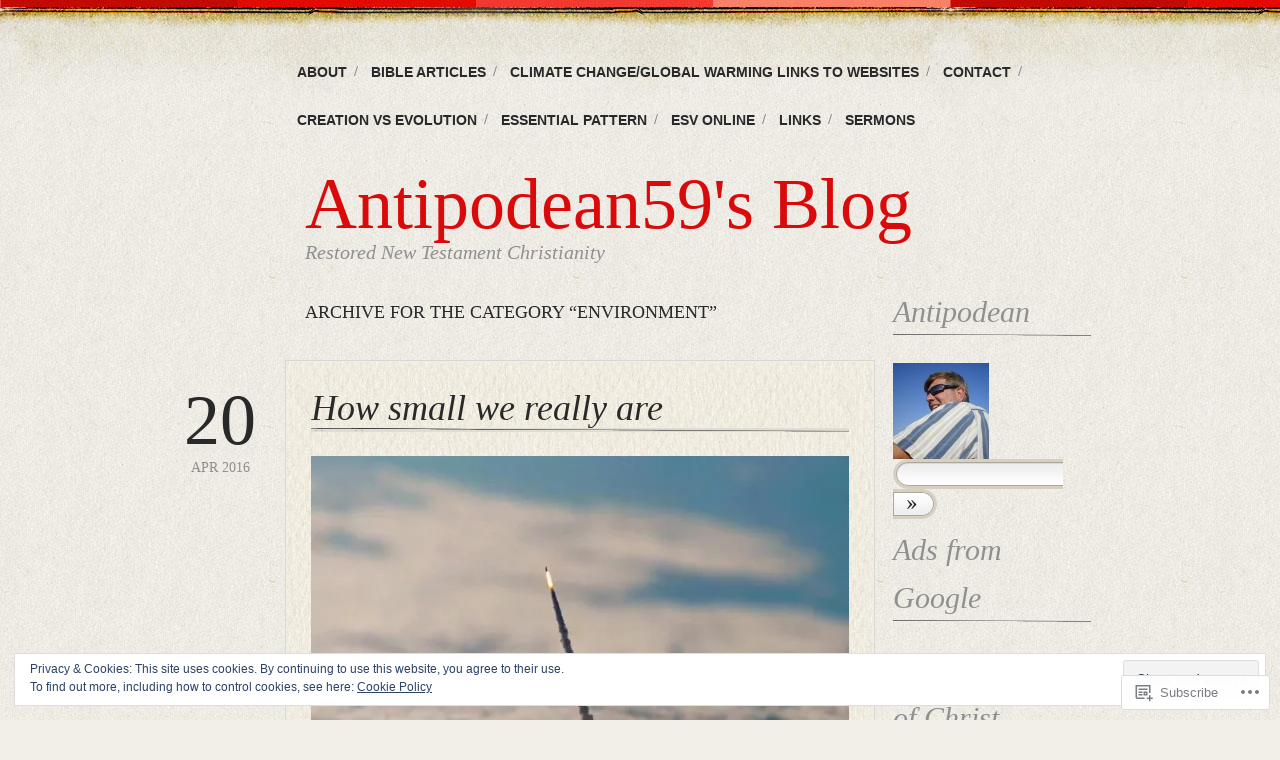

--- FILE ---
content_type: text/html; charset=UTF-8
request_url: https://antipodean59.com/category/environment/
body_size: 36800
content:
<!DOCTYPE html>
<!--[if IE 6]>
<html id="ie6" lang="en">
<![endif]-->
<!--[if IE 7]>
<html id="ie7" lang="en">
<![endif]-->
<!--[if IE 8]>
<html id="ie8" lang="en">
<![endif]-->
<!--[if !(IE 6) & !(IE 7) & !(IE 8)]><!-->
<html lang="en">
<!--<![endif]-->
<head>
<meta charset="UTF-8" />
<title>Environment | Antipodean59&#039;s Blog</title>
<link rel="profile" href="http://gmpg.org/xfn/11" />
<link rel="pingback" href="https://antipodean59.com/xmlrpc.php" />
<meta name='robots' content='max-image-preview:large' />

<!-- Async WordPress.com Remote Login -->
<script id="wpcom_remote_login_js">
var wpcom_remote_login_extra_auth = '';
function wpcom_remote_login_remove_dom_node_id( element_id ) {
	var dom_node = document.getElementById( element_id );
	if ( dom_node ) { dom_node.parentNode.removeChild( dom_node ); }
}
function wpcom_remote_login_remove_dom_node_classes( class_name ) {
	var dom_nodes = document.querySelectorAll( '.' + class_name );
	for ( var i = 0; i < dom_nodes.length; i++ ) {
		dom_nodes[ i ].parentNode.removeChild( dom_nodes[ i ] );
	}
}
function wpcom_remote_login_final_cleanup() {
	wpcom_remote_login_remove_dom_node_classes( "wpcom_remote_login_msg" );
	wpcom_remote_login_remove_dom_node_id( "wpcom_remote_login_key" );
	wpcom_remote_login_remove_dom_node_id( "wpcom_remote_login_validate" );
	wpcom_remote_login_remove_dom_node_id( "wpcom_remote_login_js" );
	wpcom_remote_login_remove_dom_node_id( "wpcom_request_access_iframe" );
	wpcom_remote_login_remove_dom_node_id( "wpcom_request_access_styles" );
}

// Watch for messages back from the remote login
window.addEventListener( "message", function( e ) {
	if ( e.origin === "https://r-login.wordpress.com" ) {
		var data = {};
		try {
			data = JSON.parse( e.data );
		} catch( e ) {
			wpcom_remote_login_final_cleanup();
			return;
		}

		if ( data.msg === 'LOGIN' ) {
			// Clean up the login check iframe
			wpcom_remote_login_remove_dom_node_id( "wpcom_remote_login_key" );

			var id_regex = new RegExp( /^[0-9]+$/ );
			var token_regex = new RegExp( /^.*|.*|.*$/ );
			if (
				token_regex.test( data.token )
				&& id_regex.test( data.wpcomid )
			) {
				// We have everything we need to ask for a login
				var script = document.createElement( "script" );
				script.setAttribute( "id", "wpcom_remote_login_validate" );
				script.src = '/remote-login.php?wpcom_remote_login=validate'
					+ '&wpcomid=' + data.wpcomid
					+ '&token=' + encodeURIComponent( data.token )
					+ '&host=' + window.location.protocol
					+ '//' + window.location.hostname
					+ '&postid=1285'
					+ '&is_singular=';
				document.body.appendChild( script );
			}

			return;
		}

		// Safari ITP, not logged in, so redirect
		if ( data.msg === 'LOGIN-REDIRECT' ) {
			window.location = 'https://wordpress.com/log-in?redirect_to=' + window.location.href;
			return;
		}

		// Safari ITP, storage access failed, remove the request
		if ( data.msg === 'LOGIN-REMOVE' ) {
			var css_zap = 'html { -webkit-transition: margin-top 1s; transition: margin-top 1s; } /* 9001 */ html { margin-top: 0 !important; } * html body { margin-top: 0 !important; } @media screen and ( max-width: 782px ) { html { margin-top: 0 !important; } * html body { margin-top: 0 !important; } }';
			var style_zap = document.createElement( 'style' );
			style_zap.type = 'text/css';
			style_zap.appendChild( document.createTextNode( css_zap ) );
			document.body.appendChild( style_zap );

			var e = document.getElementById( 'wpcom_request_access_iframe' );
			e.parentNode.removeChild( e );

			document.cookie = 'wordpress_com_login_access=denied; path=/; max-age=31536000';

			return;
		}

		// Safari ITP
		if ( data.msg === 'REQUEST_ACCESS' ) {
			console.log( 'request access: safari' );

			// Check ITP iframe enable/disable knob
			if ( wpcom_remote_login_extra_auth !== 'safari_itp_iframe' ) {
				return;
			}

			// If we are in a "private window" there is no ITP.
			var private_window = false;
			try {
				var opendb = window.openDatabase( null, null, null, null );
			} catch( e ) {
				private_window = true;
			}

			if ( private_window ) {
				console.log( 'private window' );
				return;
			}

			var iframe = document.createElement( 'iframe' );
			iframe.id = 'wpcom_request_access_iframe';
			iframe.setAttribute( 'scrolling', 'no' );
			iframe.setAttribute( 'sandbox', 'allow-storage-access-by-user-activation allow-scripts allow-same-origin allow-top-navigation-by-user-activation' );
			iframe.src = 'https://r-login.wordpress.com/remote-login.php?wpcom_remote_login=request_access&origin=' + encodeURIComponent( data.origin ) + '&wpcomid=' + encodeURIComponent( data.wpcomid );

			var css = 'html { -webkit-transition: margin-top 1s; transition: margin-top 1s; } /* 9001 */ html { margin-top: 46px !important; } * html body { margin-top: 46px !important; } @media screen and ( max-width: 660px ) { html { margin-top: 71px !important; } * html body { margin-top: 71px !important; } #wpcom_request_access_iframe { display: block; height: 71px !important; } } #wpcom_request_access_iframe { border: 0px; height: 46px; position: fixed; top: 0; left: 0; width: 100%; min-width: 100%; z-index: 99999; background: #23282d; } ';

			var style = document.createElement( 'style' );
			style.type = 'text/css';
			style.id = 'wpcom_request_access_styles';
			style.appendChild( document.createTextNode( css ) );
			document.body.appendChild( style );

			document.body.appendChild( iframe );
		}

		if ( data.msg === 'DONE' ) {
			wpcom_remote_login_final_cleanup();
		}
	}
}, false );

// Inject the remote login iframe after the page has had a chance to load
// more critical resources
window.addEventListener( "DOMContentLoaded", function( e ) {
	var iframe = document.createElement( "iframe" );
	iframe.style.display = "none";
	iframe.setAttribute( "scrolling", "no" );
	iframe.setAttribute( "id", "wpcom_remote_login_key" );
	iframe.src = "https://r-login.wordpress.com/remote-login.php"
		+ "?wpcom_remote_login=key"
		+ "&origin=aHR0cHM6Ly9hbnRpcG9kZWFuNTkuY29t"
		+ "&wpcomid=15370789"
		+ "&time=" + Math.floor( Date.now() / 1000 );
	document.body.appendChild( iframe );
}, false );
</script>
<link rel='dns-prefetch' href='//s0.wp.com' />
<link rel="alternate" type="application/rss+xml" title="Antipodean59&#039;s Blog &raquo; Feed" href="https://antipodean59.com/feed/" />
<link rel="alternate" type="application/rss+xml" title="Antipodean59&#039;s Blog &raquo; Comments Feed" href="https://antipodean59.com/comments/feed/" />
<link rel="alternate" type="application/rss+xml" title="Antipodean59&#039;s Blog &raquo; Environment Category Feed" href="https://antipodean59.com/category/environment/feed/" />
	<script type="text/javascript">
		/* <![CDATA[ */
		function addLoadEvent(func) {
			var oldonload = window.onload;
			if (typeof window.onload != 'function') {
				window.onload = func;
			} else {
				window.onload = function () {
					oldonload();
					func();
				}
			}
		}
		/* ]]> */
	</script>
	<link crossorigin='anonymous' rel='stylesheet' id='all-css-0-1' href='/wp-content/mu-plugins/widgets/eu-cookie-law/templates/style.css?m=1642463000i&cssminify=yes' type='text/css' media='all' />
<style id='wp-emoji-styles-inline-css'>

	img.wp-smiley, img.emoji {
		display: inline !important;
		border: none !important;
		box-shadow: none !important;
		height: 1em !important;
		width: 1em !important;
		margin: 0 0.07em !important;
		vertical-align: -0.1em !important;
		background: none !important;
		padding: 0 !important;
	}
/*# sourceURL=wp-emoji-styles-inline-css */
</style>
<link crossorigin='anonymous' rel='stylesheet' id='all-css-2-1' href='/wp-content/plugins/gutenberg-core/v22.2.0/build/styles/block-library/style.css?m=1764855221i&cssminify=yes' type='text/css' media='all' />
<style id='wp-block-library-inline-css'>
.has-text-align-justify {
	text-align:justify;
}
.has-text-align-justify{text-align:justify;}

/*# sourceURL=wp-block-library-inline-css */
</style><style id='global-styles-inline-css'>
:root{--wp--preset--aspect-ratio--square: 1;--wp--preset--aspect-ratio--4-3: 4/3;--wp--preset--aspect-ratio--3-4: 3/4;--wp--preset--aspect-ratio--3-2: 3/2;--wp--preset--aspect-ratio--2-3: 2/3;--wp--preset--aspect-ratio--16-9: 16/9;--wp--preset--aspect-ratio--9-16: 9/16;--wp--preset--color--black: #000000;--wp--preset--color--cyan-bluish-gray: #abb8c3;--wp--preset--color--white: #ffffff;--wp--preset--color--pale-pink: #f78da7;--wp--preset--color--vivid-red: #cf2e2e;--wp--preset--color--luminous-vivid-orange: #ff6900;--wp--preset--color--luminous-vivid-amber: #fcb900;--wp--preset--color--light-green-cyan: #7bdcb5;--wp--preset--color--vivid-green-cyan: #00d084;--wp--preset--color--pale-cyan-blue: #8ed1fc;--wp--preset--color--vivid-cyan-blue: #0693e3;--wp--preset--color--vivid-purple: #9b51e0;--wp--preset--gradient--vivid-cyan-blue-to-vivid-purple: linear-gradient(135deg,rgb(6,147,227) 0%,rgb(155,81,224) 100%);--wp--preset--gradient--light-green-cyan-to-vivid-green-cyan: linear-gradient(135deg,rgb(122,220,180) 0%,rgb(0,208,130) 100%);--wp--preset--gradient--luminous-vivid-amber-to-luminous-vivid-orange: linear-gradient(135deg,rgb(252,185,0) 0%,rgb(255,105,0) 100%);--wp--preset--gradient--luminous-vivid-orange-to-vivid-red: linear-gradient(135deg,rgb(255,105,0) 0%,rgb(207,46,46) 100%);--wp--preset--gradient--very-light-gray-to-cyan-bluish-gray: linear-gradient(135deg,rgb(238,238,238) 0%,rgb(169,184,195) 100%);--wp--preset--gradient--cool-to-warm-spectrum: linear-gradient(135deg,rgb(74,234,220) 0%,rgb(151,120,209) 20%,rgb(207,42,186) 40%,rgb(238,44,130) 60%,rgb(251,105,98) 80%,rgb(254,248,76) 100%);--wp--preset--gradient--blush-light-purple: linear-gradient(135deg,rgb(255,206,236) 0%,rgb(152,150,240) 100%);--wp--preset--gradient--blush-bordeaux: linear-gradient(135deg,rgb(254,205,165) 0%,rgb(254,45,45) 50%,rgb(107,0,62) 100%);--wp--preset--gradient--luminous-dusk: linear-gradient(135deg,rgb(255,203,112) 0%,rgb(199,81,192) 50%,rgb(65,88,208) 100%);--wp--preset--gradient--pale-ocean: linear-gradient(135deg,rgb(255,245,203) 0%,rgb(182,227,212) 50%,rgb(51,167,181) 100%);--wp--preset--gradient--electric-grass: linear-gradient(135deg,rgb(202,248,128) 0%,rgb(113,206,126) 100%);--wp--preset--gradient--midnight: linear-gradient(135deg,rgb(2,3,129) 0%,rgb(40,116,252) 100%);--wp--preset--font-size--small: 13px;--wp--preset--font-size--medium: 20px;--wp--preset--font-size--large: 36px;--wp--preset--font-size--x-large: 42px;--wp--preset--font-family--albert-sans: 'Albert Sans', sans-serif;--wp--preset--font-family--alegreya: Alegreya, serif;--wp--preset--font-family--arvo: Arvo, serif;--wp--preset--font-family--bodoni-moda: 'Bodoni Moda', serif;--wp--preset--font-family--bricolage-grotesque: 'Bricolage Grotesque', sans-serif;--wp--preset--font-family--cabin: Cabin, sans-serif;--wp--preset--font-family--chivo: Chivo, sans-serif;--wp--preset--font-family--commissioner: Commissioner, sans-serif;--wp--preset--font-family--cormorant: Cormorant, serif;--wp--preset--font-family--courier-prime: 'Courier Prime', monospace;--wp--preset--font-family--crimson-pro: 'Crimson Pro', serif;--wp--preset--font-family--dm-mono: 'DM Mono', monospace;--wp--preset--font-family--dm-sans: 'DM Sans', sans-serif;--wp--preset--font-family--dm-serif-display: 'DM Serif Display', serif;--wp--preset--font-family--domine: Domine, serif;--wp--preset--font-family--eb-garamond: 'EB Garamond', serif;--wp--preset--font-family--epilogue: Epilogue, sans-serif;--wp--preset--font-family--fahkwang: Fahkwang, sans-serif;--wp--preset--font-family--figtree: Figtree, sans-serif;--wp--preset--font-family--fira-sans: 'Fira Sans', sans-serif;--wp--preset--font-family--fjalla-one: 'Fjalla One', sans-serif;--wp--preset--font-family--fraunces: Fraunces, serif;--wp--preset--font-family--gabarito: Gabarito, system-ui;--wp--preset--font-family--ibm-plex-mono: 'IBM Plex Mono', monospace;--wp--preset--font-family--ibm-plex-sans: 'IBM Plex Sans', sans-serif;--wp--preset--font-family--ibarra-real-nova: 'Ibarra Real Nova', serif;--wp--preset--font-family--instrument-serif: 'Instrument Serif', serif;--wp--preset--font-family--inter: Inter, sans-serif;--wp--preset--font-family--josefin-sans: 'Josefin Sans', sans-serif;--wp--preset--font-family--jost: Jost, sans-serif;--wp--preset--font-family--libre-baskerville: 'Libre Baskerville', serif;--wp--preset--font-family--libre-franklin: 'Libre Franklin', sans-serif;--wp--preset--font-family--literata: Literata, serif;--wp--preset--font-family--lora: Lora, serif;--wp--preset--font-family--merriweather: Merriweather, serif;--wp--preset--font-family--montserrat: Montserrat, sans-serif;--wp--preset--font-family--newsreader: Newsreader, serif;--wp--preset--font-family--noto-sans-mono: 'Noto Sans Mono', sans-serif;--wp--preset--font-family--nunito: Nunito, sans-serif;--wp--preset--font-family--open-sans: 'Open Sans', sans-serif;--wp--preset--font-family--overpass: Overpass, sans-serif;--wp--preset--font-family--pt-serif: 'PT Serif', serif;--wp--preset--font-family--petrona: Petrona, serif;--wp--preset--font-family--piazzolla: Piazzolla, serif;--wp--preset--font-family--playfair-display: 'Playfair Display', serif;--wp--preset--font-family--plus-jakarta-sans: 'Plus Jakarta Sans', sans-serif;--wp--preset--font-family--poppins: Poppins, sans-serif;--wp--preset--font-family--raleway: Raleway, sans-serif;--wp--preset--font-family--roboto: Roboto, sans-serif;--wp--preset--font-family--roboto-slab: 'Roboto Slab', serif;--wp--preset--font-family--rubik: Rubik, sans-serif;--wp--preset--font-family--rufina: Rufina, serif;--wp--preset--font-family--sora: Sora, sans-serif;--wp--preset--font-family--source-sans-3: 'Source Sans 3', sans-serif;--wp--preset--font-family--source-serif-4: 'Source Serif 4', serif;--wp--preset--font-family--space-mono: 'Space Mono', monospace;--wp--preset--font-family--syne: Syne, sans-serif;--wp--preset--font-family--texturina: Texturina, serif;--wp--preset--font-family--urbanist: Urbanist, sans-serif;--wp--preset--font-family--work-sans: 'Work Sans', sans-serif;--wp--preset--spacing--20: 0.44rem;--wp--preset--spacing--30: 0.67rem;--wp--preset--spacing--40: 1rem;--wp--preset--spacing--50: 1.5rem;--wp--preset--spacing--60: 2.25rem;--wp--preset--spacing--70: 3.38rem;--wp--preset--spacing--80: 5.06rem;--wp--preset--shadow--natural: 6px 6px 9px rgba(0, 0, 0, 0.2);--wp--preset--shadow--deep: 12px 12px 50px rgba(0, 0, 0, 0.4);--wp--preset--shadow--sharp: 6px 6px 0px rgba(0, 0, 0, 0.2);--wp--preset--shadow--outlined: 6px 6px 0px -3px rgb(255, 255, 255), 6px 6px rgb(0, 0, 0);--wp--preset--shadow--crisp: 6px 6px 0px rgb(0, 0, 0);}:where(.is-layout-flex){gap: 0.5em;}:where(.is-layout-grid){gap: 0.5em;}body .is-layout-flex{display: flex;}.is-layout-flex{flex-wrap: wrap;align-items: center;}.is-layout-flex > :is(*, div){margin: 0;}body .is-layout-grid{display: grid;}.is-layout-grid > :is(*, div){margin: 0;}:where(.wp-block-columns.is-layout-flex){gap: 2em;}:where(.wp-block-columns.is-layout-grid){gap: 2em;}:where(.wp-block-post-template.is-layout-flex){gap: 1.25em;}:where(.wp-block-post-template.is-layout-grid){gap: 1.25em;}.has-black-color{color: var(--wp--preset--color--black) !important;}.has-cyan-bluish-gray-color{color: var(--wp--preset--color--cyan-bluish-gray) !important;}.has-white-color{color: var(--wp--preset--color--white) !important;}.has-pale-pink-color{color: var(--wp--preset--color--pale-pink) !important;}.has-vivid-red-color{color: var(--wp--preset--color--vivid-red) !important;}.has-luminous-vivid-orange-color{color: var(--wp--preset--color--luminous-vivid-orange) !important;}.has-luminous-vivid-amber-color{color: var(--wp--preset--color--luminous-vivid-amber) !important;}.has-light-green-cyan-color{color: var(--wp--preset--color--light-green-cyan) !important;}.has-vivid-green-cyan-color{color: var(--wp--preset--color--vivid-green-cyan) !important;}.has-pale-cyan-blue-color{color: var(--wp--preset--color--pale-cyan-blue) !important;}.has-vivid-cyan-blue-color{color: var(--wp--preset--color--vivid-cyan-blue) !important;}.has-vivid-purple-color{color: var(--wp--preset--color--vivid-purple) !important;}.has-black-background-color{background-color: var(--wp--preset--color--black) !important;}.has-cyan-bluish-gray-background-color{background-color: var(--wp--preset--color--cyan-bluish-gray) !important;}.has-white-background-color{background-color: var(--wp--preset--color--white) !important;}.has-pale-pink-background-color{background-color: var(--wp--preset--color--pale-pink) !important;}.has-vivid-red-background-color{background-color: var(--wp--preset--color--vivid-red) !important;}.has-luminous-vivid-orange-background-color{background-color: var(--wp--preset--color--luminous-vivid-orange) !important;}.has-luminous-vivid-amber-background-color{background-color: var(--wp--preset--color--luminous-vivid-amber) !important;}.has-light-green-cyan-background-color{background-color: var(--wp--preset--color--light-green-cyan) !important;}.has-vivid-green-cyan-background-color{background-color: var(--wp--preset--color--vivid-green-cyan) !important;}.has-pale-cyan-blue-background-color{background-color: var(--wp--preset--color--pale-cyan-blue) !important;}.has-vivid-cyan-blue-background-color{background-color: var(--wp--preset--color--vivid-cyan-blue) !important;}.has-vivid-purple-background-color{background-color: var(--wp--preset--color--vivid-purple) !important;}.has-black-border-color{border-color: var(--wp--preset--color--black) !important;}.has-cyan-bluish-gray-border-color{border-color: var(--wp--preset--color--cyan-bluish-gray) !important;}.has-white-border-color{border-color: var(--wp--preset--color--white) !important;}.has-pale-pink-border-color{border-color: var(--wp--preset--color--pale-pink) !important;}.has-vivid-red-border-color{border-color: var(--wp--preset--color--vivid-red) !important;}.has-luminous-vivid-orange-border-color{border-color: var(--wp--preset--color--luminous-vivid-orange) !important;}.has-luminous-vivid-amber-border-color{border-color: var(--wp--preset--color--luminous-vivid-amber) !important;}.has-light-green-cyan-border-color{border-color: var(--wp--preset--color--light-green-cyan) !important;}.has-vivid-green-cyan-border-color{border-color: var(--wp--preset--color--vivid-green-cyan) !important;}.has-pale-cyan-blue-border-color{border-color: var(--wp--preset--color--pale-cyan-blue) !important;}.has-vivid-cyan-blue-border-color{border-color: var(--wp--preset--color--vivid-cyan-blue) !important;}.has-vivid-purple-border-color{border-color: var(--wp--preset--color--vivid-purple) !important;}.has-vivid-cyan-blue-to-vivid-purple-gradient-background{background: var(--wp--preset--gradient--vivid-cyan-blue-to-vivid-purple) !important;}.has-light-green-cyan-to-vivid-green-cyan-gradient-background{background: var(--wp--preset--gradient--light-green-cyan-to-vivid-green-cyan) !important;}.has-luminous-vivid-amber-to-luminous-vivid-orange-gradient-background{background: var(--wp--preset--gradient--luminous-vivid-amber-to-luminous-vivid-orange) !important;}.has-luminous-vivid-orange-to-vivid-red-gradient-background{background: var(--wp--preset--gradient--luminous-vivid-orange-to-vivid-red) !important;}.has-very-light-gray-to-cyan-bluish-gray-gradient-background{background: var(--wp--preset--gradient--very-light-gray-to-cyan-bluish-gray) !important;}.has-cool-to-warm-spectrum-gradient-background{background: var(--wp--preset--gradient--cool-to-warm-spectrum) !important;}.has-blush-light-purple-gradient-background{background: var(--wp--preset--gradient--blush-light-purple) !important;}.has-blush-bordeaux-gradient-background{background: var(--wp--preset--gradient--blush-bordeaux) !important;}.has-luminous-dusk-gradient-background{background: var(--wp--preset--gradient--luminous-dusk) !important;}.has-pale-ocean-gradient-background{background: var(--wp--preset--gradient--pale-ocean) !important;}.has-electric-grass-gradient-background{background: var(--wp--preset--gradient--electric-grass) !important;}.has-midnight-gradient-background{background: var(--wp--preset--gradient--midnight) !important;}.has-small-font-size{font-size: var(--wp--preset--font-size--small) !important;}.has-medium-font-size{font-size: var(--wp--preset--font-size--medium) !important;}.has-large-font-size{font-size: var(--wp--preset--font-size--large) !important;}.has-x-large-font-size{font-size: var(--wp--preset--font-size--x-large) !important;}.has-albert-sans-font-family{font-family: var(--wp--preset--font-family--albert-sans) !important;}.has-alegreya-font-family{font-family: var(--wp--preset--font-family--alegreya) !important;}.has-arvo-font-family{font-family: var(--wp--preset--font-family--arvo) !important;}.has-bodoni-moda-font-family{font-family: var(--wp--preset--font-family--bodoni-moda) !important;}.has-bricolage-grotesque-font-family{font-family: var(--wp--preset--font-family--bricolage-grotesque) !important;}.has-cabin-font-family{font-family: var(--wp--preset--font-family--cabin) !important;}.has-chivo-font-family{font-family: var(--wp--preset--font-family--chivo) !important;}.has-commissioner-font-family{font-family: var(--wp--preset--font-family--commissioner) !important;}.has-cormorant-font-family{font-family: var(--wp--preset--font-family--cormorant) !important;}.has-courier-prime-font-family{font-family: var(--wp--preset--font-family--courier-prime) !important;}.has-crimson-pro-font-family{font-family: var(--wp--preset--font-family--crimson-pro) !important;}.has-dm-mono-font-family{font-family: var(--wp--preset--font-family--dm-mono) !important;}.has-dm-sans-font-family{font-family: var(--wp--preset--font-family--dm-sans) !important;}.has-dm-serif-display-font-family{font-family: var(--wp--preset--font-family--dm-serif-display) !important;}.has-domine-font-family{font-family: var(--wp--preset--font-family--domine) !important;}.has-eb-garamond-font-family{font-family: var(--wp--preset--font-family--eb-garamond) !important;}.has-epilogue-font-family{font-family: var(--wp--preset--font-family--epilogue) !important;}.has-fahkwang-font-family{font-family: var(--wp--preset--font-family--fahkwang) !important;}.has-figtree-font-family{font-family: var(--wp--preset--font-family--figtree) !important;}.has-fira-sans-font-family{font-family: var(--wp--preset--font-family--fira-sans) !important;}.has-fjalla-one-font-family{font-family: var(--wp--preset--font-family--fjalla-one) !important;}.has-fraunces-font-family{font-family: var(--wp--preset--font-family--fraunces) !important;}.has-gabarito-font-family{font-family: var(--wp--preset--font-family--gabarito) !important;}.has-ibm-plex-mono-font-family{font-family: var(--wp--preset--font-family--ibm-plex-mono) !important;}.has-ibm-plex-sans-font-family{font-family: var(--wp--preset--font-family--ibm-plex-sans) !important;}.has-ibarra-real-nova-font-family{font-family: var(--wp--preset--font-family--ibarra-real-nova) !important;}.has-instrument-serif-font-family{font-family: var(--wp--preset--font-family--instrument-serif) !important;}.has-inter-font-family{font-family: var(--wp--preset--font-family--inter) !important;}.has-josefin-sans-font-family{font-family: var(--wp--preset--font-family--josefin-sans) !important;}.has-jost-font-family{font-family: var(--wp--preset--font-family--jost) !important;}.has-libre-baskerville-font-family{font-family: var(--wp--preset--font-family--libre-baskerville) !important;}.has-libre-franklin-font-family{font-family: var(--wp--preset--font-family--libre-franklin) !important;}.has-literata-font-family{font-family: var(--wp--preset--font-family--literata) !important;}.has-lora-font-family{font-family: var(--wp--preset--font-family--lora) !important;}.has-merriweather-font-family{font-family: var(--wp--preset--font-family--merriweather) !important;}.has-montserrat-font-family{font-family: var(--wp--preset--font-family--montserrat) !important;}.has-newsreader-font-family{font-family: var(--wp--preset--font-family--newsreader) !important;}.has-noto-sans-mono-font-family{font-family: var(--wp--preset--font-family--noto-sans-mono) !important;}.has-nunito-font-family{font-family: var(--wp--preset--font-family--nunito) !important;}.has-open-sans-font-family{font-family: var(--wp--preset--font-family--open-sans) !important;}.has-overpass-font-family{font-family: var(--wp--preset--font-family--overpass) !important;}.has-pt-serif-font-family{font-family: var(--wp--preset--font-family--pt-serif) !important;}.has-petrona-font-family{font-family: var(--wp--preset--font-family--petrona) !important;}.has-piazzolla-font-family{font-family: var(--wp--preset--font-family--piazzolla) !important;}.has-playfair-display-font-family{font-family: var(--wp--preset--font-family--playfair-display) !important;}.has-plus-jakarta-sans-font-family{font-family: var(--wp--preset--font-family--plus-jakarta-sans) !important;}.has-poppins-font-family{font-family: var(--wp--preset--font-family--poppins) !important;}.has-raleway-font-family{font-family: var(--wp--preset--font-family--raleway) !important;}.has-roboto-font-family{font-family: var(--wp--preset--font-family--roboto) !important;}.has-roboto-slab-font-family{font-family: var(--wp--preset--font-family--roboto-slab) !important;}.has-rubik-font-family{font-family: var(--wp--preset--font-family--rubik) !important;}.has-rufina-font-family{font-family: var(--wp--preset--font-family--rufina) !important;}.has-sora-font-family{font-family: var(--wp--preset--font-family--sora) !important;}.has-source-sans-3-font-family{font-family: var(--wp--preset--font-family--source-sans-3) !important;}.has-source-serif-4-font-family{font-family: var(--wp--preset--font-family--source-serif-4) !important;}.has-space-mono-font-family{font-family: var(--wp--preset--font-family--space-mono) !important;}.has-syne-font-family{font-family: var(--wp--preset--font-family--syne) !important;}.has-texturina-font-family{font-family: var(--wp--preset--font-family--texturina) !important;}.has-urbanist-font-family{font-family: var(--wp--preset--font-family--urbanist) !important;}.has-work-sans-font-family{font-family: var(--wp--preset--font-family--work-sans) !important;}
/*# sourceURL=global-styles-inline-css */
</style>

<style id='classic-theme-styles-inline-css'>
/*! This file is auto-generated */
.wp-block-button__link{color:#fff;background-color:#32373c;border-radius:9999px;box-shadow:none;text-decoration:none;padding:calc(.667em + 2px) calc(1.333em + 2px);font-size:1.125em}.wp-block-file__button{background:#32373c;color:#fff;text-decoration:none}
/*# sourceURL=/wp-includes/css/classic-themes.min.css */
</style>
<link crossorigin='anonymous' rel='stylesheet' id='all-css-4-1' href='/_static/??-eJyFkNFuwjAMRX8I12pBjD0gvqVp3eAtaaLYhe3vcZm2giaVF8u27vG1jdcMXRqVRsUcJs+jYJdcSN2nYFPVh6oG4ZgDQaFLtcOeRf8UIPodqOpENvgwKE6wzCpk/ZhbnRWRem4pUDTZGnbl3pMaLr85KH2tI9lswLlcSAQsRp4i6Nm85B/308Y8OXQp9BB4IHx5TCE721vq74st5RrkKYE9q1VO41MBQ2i5zOgpHuu3Xb1/326b/ccNlJGVlw==&cssminify=yes' type='text/css' media='all' />
<link crossorigin='anonymous' rel='stylesheet' id='print-css-5-1' href='/wp-content/mu-plugins/global-print/global-print.css?m=1465851035i&cssminify=yes' type='text/css' media='print' />
<style id='jetpack-global-styles-frontend-style-inline-css'>
:root { --font-headings: unset; --font-base: unset; --font-headings-default: -apple-system,BlinkMacSystemFont,"Segoe UI",Roboto,Oxygen-Sans,Ubuntu,Cantarell,"Helvetica Neue",sans-serif; --font-base-default: -apple-system,BlinkMacSystemFont,"Segoe UI",Roboto,Oxygen-Sans,Ubuntu,Cantarell,"Helvetica Neue",sans-serif;}
/*# sourceURL=jetpack-global-styles-frontend-style-inline-css */
</style>
<link crossorigin='anonymous' rel='stylesheet' id='all-css-8-1' href='/wp-content/themes/h4/global.css?m=1420737423i&cssminify=yes' type='text/css' media='all' />
<script type="text/javascript" id="wpcom-actionbar-placeholder-js-extra">
/* <![CDATA[ */
var actionbardata = {"siteID":"15370789","postID":"0","siteURL":"https://antipodean59.com","xhrURL":"https://antipodean59.com/wp-admin/admin-ajax.php","nonce":"40de9bb5a6","isLoggedIn":"","statusMessage":"","subsEmailDefault":"instantly","proxyScriptUrl":"https://s0.wp.com/wp-content/js/wpcom-proxy-request.js?m=1513050504i&amp;ver=20211021","i18n":{"followedText":"New posts from this site will now appear in your \u003Ca href=\"https://wordpress.com/reader\"\u003EReader\u003C/a\u003E","foldBar":"Collapse this bar","unfoldBar":"Expand this bar","shortLinkCopied":"Shortlink copied to clipboard."}};
//# sourceURL=wpcom-actionbar-placeholder-js-extra
/* ]]> */
</script>
<script type="text/javascript" id="jetpack-mu-wpcom-settings-js-before">
/* <![CDATA[ */
var JETPACK_MU_WPCOM_SETTINGS = {"assetsUrl":"https://s0.wp.com/wp-content/mu-plugins/jetpack-mu-wpcom-plugin/sun/jetpack_vendor/automattic/jetpack-mu-wpcom/src/build/"};
//# sourceURL=jetpack-mu-wpcom-settings-js-before
/* ]]> */
</script>
<script crossorigin='anonymous' type='text/javascript'  src='/_static/??/wp-content/js/rlt-proxy.js,/wp-content/blog-plugins/wordads-classes/js/cmp/v2/cmp-non-gdpr.js?m=1720530689j'></script>
<script type="text/javascript" id="rlt-proxy-js-after">
/* <![CDATA[ */
	rltInitialize( {"token":null,"iframeOrigins":["https:\/\/widgets.wp.com"]} );
//# sourceURL=rlt-proxy-js-after
/* ]]> */
</script>
<link rel="EditURI" type="application/rsd+xml" title="RSD" href="https://antipodean59.wordpress.com/xmlrpc.php?rsd" />
<meta name="generator" content="WordPress.com" />

<!-- Jetpack Open Graph Tags -->
<meta property="og:type" content="website" />
<meta property="og:title" content="Environment &#8211; Antipodean59&#039;s Blog" />
<meta property="og:url" content="https://antipodean59.com/category/environment/" />
<meta property="og:site_name" content="Antipodean59&#039;s Blog" />
<meta property="og:image" content="https://secure.gravatar.com/blavatar/1651de997ebd0bf586cd434f6028bf7917f28a3c1d301f5dc1d7ad8fb73ceaff?s=200&#038;ts=1768702404" />
<meta property="og:image:width" content="200" />
<meta property="og:image:height" content="200" />
<meta property="og:image:alt" content="" />
<meta property="og:locale" content="en_US" />

<!-- End Jetpack Open Graph Tags -->
<link rel="shortcut icon" type="image/x-icon" href="https://secure.gravatar.com/blavatar/1651de997ebd0bf586cd434f6028bf7917f28a3c1d301f5dc1d7ad8fb73ceaff?s=32" sizes="16x16" />
<link rel="icon" type="image/x-icon" href="https://secure.gravatar.com/blavatar/1651de997ebd0bf586cd434f6028bf7917f28a3c1d301f5dc1d7ad8fb73ceaff?s=32" sizes="16x16" />
<link rel="apple-touch-icon" href="https://secure.gravatar.com/blavatar/1651de997ebd0bf586cd434f6028bf7917f28a3c1d301f5dc1d7ad8fb73ceaff?s=114" />
<link rel='openid.server' href='https://antipodean59.com/?openidserver=1' />
<link rel='openid.delegate' href='https://antipodean59.com/' />
<link rel="search" type="application/opensearchdescription+xml" href="https://antipodean59.com/osd.xml" title="Antipodean59&#039;s Blog" />
<link rel="search" type="application/opensearchdescription+xml" href="https://s1.wp.com/opensearch.xml" title="WordPress.com" />
<meta name="description" content="Posts about Environment written by antipodean59" />
		<script type="text/javascript">

			window.doNotSellCallback = function() {

				var linkElements = [
					'a[href="https://wordpress.com/?ref=footer_blog"]',
					'a[href="https://wordpress.com/?ref=footer_website"]',
					'a[href="https://wordpress.com/?ref=vertical_footer"]',
					'a[href^="https://wordpress.com/?ref=footer_segment_"]',
				].join(',');

				var dnsLink = document.createElement( 'a' );
				dnsLink.href = 'https://wordpress.com/advertising-program-optout/';
				dnsLink.classList.add( 'do-not-sell-link' );
				dnsLink.rel = 'nofollow';
				dnsLink.style.marginLeft = '0.5em';
				dnsLink.textContent = 'Do Not Sell or Share My Personal Information';

				var creditLinks = document.querySelectorAll( linkElements );

				if ( 0 === creditLinks.length ) {
					return false;
				}

				Array.prototype.forEach.call( creditLinks, function( el ) {
					el.insertAdjacentElement( 'afterend', dnsLink );
				});

				return true;
			};

		</script>
		<script type="text/javascript">
	window.google_analytics_uacct = "UA-52447-2";
</script>

<script type="text/javascript">
	var _gaq = _gaq || [];
	_gaq.push(['_setAccount', 'UA-52447-2']);
	_gaq.push(['_gat._anonymizeIp']);
	_gaq.push(['_setDomainName', 'none']);
	_gaq.push(['_setAllowLinker', true]);
	_gaq.push(['_initData']);
	_gaq.push(['_trackPageview']);

	(function() {
		var ga = document.createElement('script'); ga.type = 'text/javascript'; ga.async = true;
		ga.src = ('https:' == document.location.protocol ? 'https://ssl' : 'http://www') + '.google-analytics.com/ga.js';
		(document.getElementsByTagName('head')[0] || document.getElementsByTagName('body')[0]).appendChild(ga);
	})();
</script>
<link crossorigin='anonymous' rel='stylesheet' id='all-css-0-3' href='/_static/??-eJyNjM0KgzAQBl9I/ag/lR6KjyK6LhJNNsHN4uuXQuvZ4wzD4EwlRcksGcHK5G11otg4p4n2H0NNMDohzD7SrtDTJT4qUi1wexDiYp4VNB3RlP3V/MX3N4T3o++aun892277AK5vOq4=&cssminify=yes' type='text/css' media='all' />
</head>
<body class="archive category category-environment category-184 wp-theme-pubbold-life customizer-styles-applied jetpack-reblog-enabled">
	<div id="top-wrap"></div><!-- #top-wrap -->
				<div id="wrap">
				<div class="menu"><ul>
<li class="page_item page-item-150"><a href="https://antipodean59.com/about/">About</a></li>
<li class="page_item page-item-179 page_item_has_children"><a href="https://antipodean59.com/bible-articles/">Bible Articles</a>
<ul class='children'>
	<li class="page_item page-item-525"><a href="https://antipodean59.com/bible-articles/biblical-faith/">Biblical Faith</a></li>
	<li class="page_item page-item-471"><a href="https://antipodean59.com/bible-articles/importance-of-pentecost/">Importance of Pentecost</a></li>
</ul>
</li>
<li class="page_item page-item-544 page_item_has_children"><a href="https://antipodean59.com/climate-changeglobal-warming/">Climate Change/Global Warming Links to&nbsp;Websites</a>
<ul class='children'>
	<li class="page_item page-item-572"><a href="https://antipodean59.com/climate-changeglobal-warming/help-for-the-novice-to-understand-climate-science/">Help for the novice to understand Climate&nbsp;Science</a></li>
	<li class="page_item page-item-561"><a href="https://antipodean59.com/climate-changeglobal-warming/sunspot-activity-and-its-effect-on-earth/">Sunspot activity and its effect on&nbsp;Earth</a></li>
	<li class="page_item page-item-566"><a href="https://antipodean59.com/climate-changeglobal-warming/vincent-grays-paper-pdf-doc-highlighting-the-scam-of-human-induced-climate-change/">Vincent Gray&#8217;s Paper (PDF doc) highlighting the scam of human induced climate&nbsp;change</a></li>
</ul>
</li>
<li class="page_item page-item-173"><a href="https://antipodean59.com/contact/">Contact</a></li>
<li class="page_item page-item-492 page_item_has_children"><a href="https://antipodean59.com/creation-vs-evolution/">Creation vs Evolution</a>
<ul class='children'>
	<li class="page_item page-item-533"><a href="https://antipodean59.com/creation-vs-evolution/critique-of-stephen-hawkings-grand-design/">Critique of Stephen Hawking&#8217;s &#8220;Grand&nbsp;Design&#8221;</a></li>
</ul>
</li>
<li class="page_item page-item-163"><a href="https://antipodean59.com/essential-pattern/">Essential Pattern</a></li>
<li class="page_item page-item-266"><a href="https://antipodean59.com/esv-online/">ESV Online</a></li>
<li class="page_item page-item-200"><a href="https://antipodean59.com/links/">Links</a></li>
<li class="page_item page-item-576 page_item_has_children"><a href="https://antipodean59.com/sermons/">Sermons</a>
<ul class='children'>
	<li class="page_item page-item-579 page_item_has_children"><a href="https://antipodean59.com/sermons/bible-survey/">Bible Survey</a>
	<ul class='children'>
		<li class="page_item page-item-810"><a href="https://antipodean59.com/sermons/bible-survey/acts-thru-galatians/">Acts thru Galatians</a></li>
		<li class="page_item page-item-903"><a href="https://antipodean59.com/sermons/bible-survey/ephesians-thru-ii-thessalonians-2/">Ephesians thru II&nbsp;Thessalonians</a></li>
		<li class="page_item page-item-581"><a href="https://antipodean59.com/sermons/bible-survey/genesis-to-deuteronomy/">Genesis to Deuteronomy</a></li>
		<li class="page_item page-item-780"><a href="https://antipodean59.com/sermons/bible-survey/haggai-thru-malachi/">Haggai thru Malachi</a></li>
		<li class="page_item page-item-752"><a href="https://antipodean59.com/sermons/bible-survey/hosea-thru-jonah/">Hosea thru Jonah</a></li>
		<li class="page_item page-item-627"><a href="https://antipodean59.com/sermons/bible-survey/i-chronicles-thru-job/">I Chronicles thru&nbsp;Job</a></li>
		<li class="page_item page-item-940"><a href="https://antipodean59.com/sermons/bible-survey/i-john-thru-revelation/">I John thru&nbsp;Revelation</a></li>
		<li class="page_item page-item-896"><a href="https://antipodean59.com/sermons/bible-survey/i-timothy-thru-hebrews/">I Timothy thru&nbsp;Hebrews</a></li>
		<li class="page_item page-item-724"><a href="https://antipodean59.com/sermons/bible-survey/isaiah-thru-daniel/">Isaiah thru Daniel</a></li>
		<li class="page_item page-item-899"><a href="https://antipodean59.com/sermons/bible-survey/james-thru-ii-peter/">James thru II&nbsp;Peter</a></li>
		<li class="page_item page-item-590"><a href="https://antipodean59.com/sermons/bible-survey/joshua-thru-ii-kings/">Joshua thru II&nbsp;Kings</a></li>
		<li class="page_item page-item-803"><a href="https://antipodean59.com/sermons/bible-survey/matthew-thru-john/">Matthew thru John</a></li>
		<li class="page_item page-item-776"><a href="https://antipodean59.com/sermons/bible-survey/micah-thru-zephaniah/">Micah thru Zephaniah</a></li>
		<li class="page_item page-item-682"><a href="https://antipodean59.com/sermons/bible-survey/psalms-thru-song-of-solomon/">Psalms thru Song of&nbsp;Solomon</a></li>
	</ul>
</li>
</ul>
</li>
</ul></div>
				<h1 class="logo">
					<a href="https://antipodean59.com/">
						Antipodean59&#039;s Blog					</a>
				</h1>
				<h3 class="description">
					Restored New Testament Christianity				</h3>
								<div id="inner-wrap">
<div class="post-wrapper">

	
				<h2 class="archive-header">
			Archive for the category &ldquo;Environment&rdquo;		</h2>
		
	
		<div id="post-1285" class="post-wrapper last post-1285 post type-post status-publish format-standard hentry category-agw category-climate-change category-environment category-global-warming category-man-made-global-warming category-uncategorized">
			<div class="post-date-wrapper">
					<div class="post-date">
						<a href="https://antipodean59.com/2016/04/20/how-small-we-really-are/" title="Permalink to How small we really&nbsp;are" rel="bookmark">
							<span>20</span>
							Apr 2016						</a>
					</div><!-- .post-date -->
							</div><!-- .post-date-wrapper -->
			<div class="entry-wrapper">
				<div class="entry">
					<div class="entry-inner">
						<h2 class="post-title">
							<a href="https://antipodean59.com/2016/04/20/how-small-we-really-are/" rel="bookmark">How small we really&nbsp;are</a>
						</h2>
						<p><a href="https://antipodean59.com/wp-content/uploads/2016/04/img_0038.jpg"><img src="https://antipodean59.com/wp-content/uploads/2016/04/img_0038.jpg?w=538" alt=""></a></p>
<p>A rocket breaks through the clouds as viewed from space.</p>
						<div class="post-meta">
							Posted in <a href="https://antipodean59.com/category/agw/" rel="category tag">AGW</a>, <a href="https://antipodean59.com/category/climate-change/" rel="category tag">Climate change</a>, <a href="https://antipodean59.com/category/environment/" rel="category tag">Environment</a>, <a href="https://antipodean59.com/category/global-warming/" rel="category tag">Global warming</a>, <a href="https://antipodean59.com/category/man-made-global-warming/" rel="category tag">Man-made global warming</a>, <a href="https://antipodean59.com/category/uncategorized/" rel="category tag">Uncategorized</a> | <a href="https://antipodean59.com/2016/04/20/how-small-we-really-are/#respond" class="meta-comment-link" >Leave a comment</a>						</div><!-- .post-meta -->
					</div><!-- .entry-inner -->
				</div><!-- .entry -->
			</div><!-- .entry-wrapper -->
		</div><!-- #post-1285 -->

	
		<div id="post-1270" class="post-wrapper last post-1270 post type-post status-publish format-standard hentry category-agw category-climate-change category-current-events-2 category-environment tag-agw tag-climate">
			<div class="post-date-wrapper">
					<div class="post-date">
						<a href="https://antipodean59.com/2015/10/11/warmist-nutbars-are-desparatley-scrambling/" title="Permalink to Warmist Nutbars Are Desparatley&nbsp;Scrambling" rel="bookmark">
							<span>11</span>
							Oct 2015						</a>
					</div><!-- .post-date -->
							</div><!-- .post-date-wrapper -->
			<div class="entry-wrapper">
				<div class="entry">
					<div class="entry-inner">
						<h2 class="post-title">
							<a href="https://antipodean59.com/2015/10/11/warmist-nutbars-are-desparatley-scrambling/" rel="bookmark">Warmist Nutbars Are Desparatley&nbsp;Scrambling</a>
						</h2>
						<p><a href="http://www.thenewamerican.com/tech/environment/item/19121-with-ice-growing-at-both-poles-global-warming-theories-implode&amp;nbsp;%E2%80%A6">http://www.thenewamerican.com/tech/environment/item/19121-with-ice-growing-at-both-poles-global-warming-theories-implode %E2%80%A6</a></p>
<p><a href="https://antipodean59.com/wp-content/uploads/2015/07/hudsonbay.jpg"><img data-attachment-id="1269" data-permalink="https://antipodean59.com/2015/07/23/arctic-expedition-to-study-global-warming-put-on-hold-because-of-too-much-ice-photos/featured-image-1268/" data-orig-file="https://antipodean59.com/wp-content/uploads/2015/07/hudsonbay.jpg" data-orig-size="349,349" data-comments-opened="1" data-image-meta="{&quot;aperture&quot;:&quot;0&quot;,&quot;credit&quot;:&quot;&quot;,&quot;camera&quot;:&quot;&quot;,&quot;caption&quot;:&quot;&quot;,&quot;created_timestamp&quot;:&quot;0&quot;,&quot;copyright&quot;:&quot;&quot;,&quot;focal_length&quot;:&quot;0&quot;,&quot;iso&quot;:&quot;0&quot;,&quot;shutter_speed&quot;:&quot;0&quot;,&quot;title&quot;:&quot;&quot;,&quot;orientation&quot;:&quot;1&quot;}" data-image-title="Featured Image &amp;#8212; 1268" data-image-description="" data-image-caption="" data-medium-file="https://antipodean59.com/wp-content/uploads/2015/07/hudsonbay.jpg?w=300" data-large-file="https://antipodean59.com/wp-content/uploads/2015/07/hudsonbay.jpg?w=349" class="alignleft size-medium wp-image-1269" src="https://antipodean59.com/wp-content/uploads/2015/07/hudsonbay.jpg?w=300&#038;h=300" alt="Featured Image -- 1268" width="300" height="300" srcset="https://antipodean59.com/wp-content/uploads/2015/07/hudsonbay.jpg?w=300 300w, https://antipodean59.com/wp-content/uploads/2015/07/hudsonbay.jpg?w=150 150w, https://antipodean59.com/wp-content/uploads/2015/07/hudsonbay.jpg 349w" sizes="(max-width: 300px) 100vw, 300px" /></a></p>
						<div class="post-meta">
							Posted in <a href="https://antipodean59.com/category/agw/" rel="category tag">AGW</a>, <a href="https://antipodean59.com/category/climate-change/" rel="category tag">Climate change</a>, <a href="https://antipodean59.com/category/current-events-2/" rel="category tag">Current Events</a>, <a href="https://antipodean59.com/category/environment/" rel="category tag">Environment</a> and tagged <a href="https://antipodean59.com/tag/agw/" rel="tag">AGW</a>, <a href="https://antipodean59.com/tag/climate/" rel="tag">Climate</a> | <a href="https://antipodean59.com/2015/10/11/warmist-nutbars-are-desparatley-scrambling/#respond" class="meta-comment-link" >Leave a comment</a>						</div><!-- .post-meta -->
					</div><!-- .entry-inner -->
				</div><!-- .entry -->
			</div><!-- .entry-wrapper -->
		</div><!-- #post-1270 -->

	
		<div id="post-1215" class="post-wrapper last post-1215 post type-post status-publish format-standard hentry category-agw category-climate-change category-current-events-2 category-environment category-global-warming category-ipcc category-man-made-global-warming category-opinion category-politics tag-agw tag-climate-change tag-current-events tag-environment tag-global-warming tag-opinion tag-politics">
			<div class="post-date-wrapper">
					<div class="post-date">
						<a href="https://antipodean59.com/2013/11/11/standing-up-to-the-enviro-bullies/" title="Permalink to Standing Up To The Enviro&nbsp;Bullies" rel="bookmark">
							<span>11</span>
							Nov 2013						</a>
					</div><!-- .post-date -->
				<a href="https://antipodean59.com/2013/11/11/standing-up-to-the-enviro-bullies/#comments" class="comment-left" ><span>1</span> Comment</a>			</div><!-- .post-date-wrapper -->
			<div class="entry-wrapper">
				<div class="entry">
					<div class="entry-inner">
						<h2 class="post-title">
							<a href="https://antipodean59.com/2013/11/11/standing-up-to-the-enviro-bullies/" rel="bookmark">Standing Up To The Enviro&nbsp;Bullies</a>
						</h2>
						<p><a href="https://antipodean59.com/wp-content/uploads/2013/11/boxing-kangaroo.jpg"><img data-attachment-id="1216" data-permalink="https://antipodean59.com/2013/11/11/standing-up-to-the-enviro-bullies/boxing-kangaroo/" data-orig-file="https://antipodean59.com/wp-content/uploads/2013/11/boxing-kangaroo.jpg" data-orig-size="508,600" data-comments-opened="1" data-image-meta="{&quot;aperture&quot;:&quot;0&quot;,&quot;credit&quot;:&quot;&quot;,&quot;camera&quot;:&quot;&quot;,&quot;caption&quot;:&quot;&quot;,&quot;created_timestamp&quot;:&quot;0&quot;,&quot;copyright&quot;:&quot;&quot;,&quot;focal_length&quot;:&quot;0&quot;,&quot;iso&quot;:&quot;0&quot;,&quot;shutter_speed&quot;:&quot;0&quot;,&quot;title&quot;:&quot;&quot;}" data-image-title="Boxing kangaroo" data-image-description="" data-image-caption="" data-medium-file="https://antipodean59.com/wp-content/uploads/2013/11/boxing-kangaroo.jpg?w=254" data-large-file="https://antipodean59.com/wp-content/uploads/2013/11/boxing-kangaroo.jpg?w=508" class="alignleft size-thumbnail wp-image-1216" alt="Boxing kangaroo" src="https://antipodean59.com/wp-content/uploads/2013/11/boxing-kangaroo.jpg?w=127&#038;h=150" width="127" height="150" srcset="https://antipodean59.com/wp-content/uploads/2013/11/boxing-kangaroo.jpg?w=127 127w, https://antipodean59.com/wp-content/uploads/2013/11/boxing-kangaroo.jpg?w=254 254w" sizes="(max-width: 127px) 100vw, 127px" /></a><a href="https://antipodean59.com/wp-content/uploads/2013/11/treehugger.jpeg"><img data-attachment-id="1217" data-permalink="https://antipodean59.com/2013/11/11/standing-up-to-the-enviro-bullies/treehugger/" data-orig-file="https://antipodean59.com/wp-content/uploads/2013/11/treehugger.jpeg" data-orig-size="183,275" data-comments-opened="1" data-image-meta="{&quot;aperture&quot;:&quot;0&quot;,&quot;credit&quot;:&quot;&quot;,&quot;camera&quot;:&quot;&quot;,&quot;caption&quot;:&quot;&quot;,&quot;created_timestamp&quot;:&quot;0&quot;,&quot;copyright&quot;:&quot;&quot;,&quot;focal_length&quot;:&quot;0&quot;,&quot;iso&quot;:&quot;0&quot;,&quot;shutter_speed&quot;:&quot;0&quot;,&quot;title&quot;:&quot;&quot;}" data-image-title="Treehugger" data-image-description="" data-image-caption="" data-medium-file="https://antipodean59.com/wp-content/uploads/2013/11/treehugger.jpeg?w=183" data-large-file="https://antipodean59.com/wp-content/uploads/2013/11/treehugger.jpeg?w=183" class="alignleft size-thumbnail wp-image-1217" alt="Treehugger" src="https://antipodean59.com/wp-content/uploads/2013/11/treehugger.jpeg?w=99&#038;h=150" width="99" height="150" srcset="https://antipodean59.com/wp-content/uploads/2013/11/treehugger.jpeg?w=99 99w, https://antipodean59.com/wp-content/uploads/2013/11/treehugger.jpeg 183w" sizes="(max-width: 99px) 100vw, 99px" /></a></p>
<p>&nbsp;</p>
<p>&nbsp;</p>
<p>&nbsp;</p>
<p>&nbsp;</p>
<p>&nbsp;</p>
<p>&#8220;The government’s document also says that Australia “will not support any measures which are socialism masquerading as environmentalism” The Australian</p>
<p>As a Kiwi I will give the Aussies this, they are prepared to stand up to the enviro bullies. Don&#8217;t you just love the terminology &#8220;socialism masquerading as environmentalism&#8221; &#8211; Amen!</p>
<p><a href="http://joannenova.com.au/2013/11/australia-says-no-to-un-wish-list-of-billions-will-not-support-socialism-masquerading-as-environmentalism/#more-31686">http://joannenova.com.au/2013/11/australia-says-no-to-un-wish-list-of-billions-will-not-support-socialism-masquerading-as-environmentalism/#more-31686</a></p>
						<div class="post-meta">
							Posted in <a href="https://antipodean59.com/category/agw/" rel="category tag">AGW</a>, <a href="https://antipodean59.com/category/climate-change/" rel="category tag">Climate change</a>, <a href="https://antipodean59.com/category/current-events-2/" rel="category tag">Current Events</a>, <a href="https://antipodean59.com/category/environment/" rel="category tag">Environment</a>, <a href="https://antipodean59.com/category/global-warming/" rel="category tag">Global warming</a>, <a href="https://antipodean59.com/category/ipcc/" rel="category tag">IPCC</a>, <a href="https://antipodean59.com/category/man-made-global-warming/" rel="category tag">Man-made global warming</a>, <a href="https://antipodean59.com/category/opinion/" rel="category tag">Opinion</a>, <a href="https://antipodean59.com/category/politics/" rel="category tag">Politics</a> and tagged <a href="https://antipodean59.com/tag/agw/" rel="tag">AGW</a>, <a href="https://antipodean59.com/tag/climate-change/" rel="tag">Climate change</a>, <a href="https://antipodean59.com/tag/current-events/" rel="tag">current events</a>, <a href="https://antipodean59.com/tag/environment/" rel="tag">Environment</a>, <a href="https://antipodean59.com/tag/global-warming/" rel="tag">Global warming</a>, <a href="https://antipodean59.com/tag/opinion/" rel="tag">Opinion</a>, <a href="https://antipodean59.com/tag/politics/" rel="tag">Politics</a>						</div><!-- .post-meta -->
					</div><!-- .entry-inner -->
				</div><!-- .entry -->
			</div><!-- .entry-wrapper -->
		</div><!-- #post-1215 -->

	
		<div id="post-1094" class="post-wrapper last post-1094 post type-post status-publish format-standard hentry category-agw category-climate-change category-current-events-2 category-environment category-global-warming tag-cats tag-climate tag-climate-change tag-current-events tag-earth tag-environment tag-evolution tag-famine tag-finance tag-gareth-morgan tag-global-warming tag-humanity tag-nature tag-opinion tag-plague tag-population tag-science tag-sir-david-attenbourgh">
			<div class="post-date-wrapper">
					<div class="post-date">
						<a href="https://antipodean59.com/2013/01/22/human-plague-and-exterminate-cats/" title="Permalink to Human Plague and Exterminate&nbsp;Cats" rel="bookmark">
							<span>22</span>
							Jan 2013						</a>
					</div><!-- .post-date -->
							</div><!-- .post-date-wrapper -->
			<div class="entry-wrapper">
				<div class="entry">
					<div class="entry-inner">
						<h2 class="post-title">
							<a href="https://antipodean59.com/2013/01/22/human-plague-and-exterminate-cats/" rel="bookmark">Human Plague and Exterminate&nbsp;Cats</a>
						</h2>
						<p>The following statement caught my eye in this morning’s Timaru Herald: “plague on the Earth”. It was uttered by the documentary maker/environmentalist Sir David Attenborough, 86, in his latest rant about the world’s flora and fauna being endangered by man’s over population of the earth. He says “either we limit our population growth or nature will do it for us.” He cites famines as nature’s source of population control. Of course we should expect no less from the patron of the Optimum Population Trust, an organisation (England’s leading charity, apparently) setup to help in the fight against so called climate change. Yes, you guessed it; in amongst the fray there is the modern father of climate change/global warming whatever, Dr. James Lovelock and friend of that nutcase on the British throne, HRH Prince Philip and his equally nutty son HRH Prince Charles who are on record stating more-or-less the same rhetoric as Attenbourgh. It is not the first time such inflammatory and idiotic statements have been issued by these predominantly well heeled, white Europeans, for George Monbiot has an excellent take on these nutters here <a href="http://www.monbiot.com/2009/09/29/the-population-myth/">http://www.monbiot.com/2009/09/29/the-population-myth/</a><a href="https://antipodean59.com/wp-content/uploads/2013/01/david-attenbourgh.jpg"><img data-attachment-id="1098" data-permalink="https://antipodean59.com/2013/01/22/human-plague-and-exterminate-cats/david-attenbourgh-2/" data-orig-file="https://antipodean59.com/wp-content/uploads/2013/01/david-attenbourgh.jpg" data-orig-size="595,504" data-comments-opened="1" data-image-meta="{&quot;aperture&quot;:&quot;0&quot;,&quot;credit&quot;:&quot;Graham&quot;,&quot;camera&quot;:&quot;&quot;,&quot;caption&quot;:&quot;&quot;,&quot;created_timestamp&quot;:&quot;1358937049&quot;,&quot;copyright&quot;:&quot;&quot;,&quot;focal_length&quot;:&quot;0&quot;,&quot;iso&quot;:&quot;0&quot;,&quot;shutter_speed&quot;:&quot;0&quot;,&quot;title&quot;:&quot;&quot;}" data-image-title="David Attenbourgh" data-image-description="" data-image-caption="" data-medium-file="https://antipodean59.com/wp-content/uploads/2013/01/david-attenbourgh.jpg?w=300" data-large-file="https://antipodean59.com/wp-content/uploads/2013/01/david-attenbourgh.jpg?w=538" loading="lazy" class="alignleft size-medium wp-image-1098" alt="David Attenbourgh" src="https://antipodean59.com/wp-content/uploads/2013/01/david-attenbourgh.jpg?w=300&#038;h=254" width="300" height="254" srcset="https://antipodean59.com/wp-content/uploads/2013/01/david-attenbourgh.jpg?w=300 300w, https://antipodean59.com/wp-content/uploads/2013/01/david-attenbourgh.jpg?w=150 150w, https://antipodean59.com/wp-content/uploads/2013/01/david-attenbourgh.jpg 595w" sizes="(max-width: 300px) 100vw, 300px" /></a></p>
<p>&nbsp;</p>
<p>&nbsp;</p>
<p>&nbsp;</p>
<p>&nbsp;</p>
<p>&nbsp;</p>
<p>&nbsp;</p>
<p>&nbsp;</p>
<p>&nbsp;</p>
<p>We have our own home-grown version of such a mind-set here in New Zealand, Dr Gareth Morgan. He is a man of humble origins who is very good at maths. I went to school with this guy back in the 1960’s in Putaruru although he was a year ahead of me. We shared a very good maths teacher by the name of Jack Sumich and I guess Morgan soaked up his knowledge like a sponge because he went on to become a very wealthy man (good on him, too) having gained a PhD from Wellington’s Victoria University, worked for the New Zealand Reserve Bank and founding the highly successful economic consultancy firm Infometrics Limited among other things then rising to such a status that he is now called upon by leading news organisations in New Zealand for his take on the country’s and world economic situation. By the way, New Zealand’s version of EBay known as TradeMe was invented by his son Sam with a little help from his mother and sold for an astronomical sum of $750 million to Fairfax News of which Morgan and his wife reputedly received $50 million of that sum which gives you a background perspective of this family and its new money of which they use as generous philanthropists of The Morgan Foundation. <a href="https://antipodean59.com/wp-content/uploads/2013/01/gareth-morgan2.jpg"><img data-attachment-id="1106" data-permalink="https://antipodean59.com/2013/01/22/human-plague-and-exterminate-cats/gareth-morgan-3/" data-orig-file="https://antipodean59.com/wp-content/uploads/2013/01/gareth-morgan2.jpg" data-orig-size="429,231" data-comments-opened="1" data-image-meta="{&quot;aperture&quot;:&quot;0&quot;,&quot;credit&quot;:&quot;Graham&quot;,&quot;camera&quot;:&quot;&quot;,&quot;caption&quot;:&quot;&quot;,&quot;created_timestamp&quot;:&quot;1358936610&quot;,&quot;copyright&quot;:&quot;&quot;,&quot;focal_length&quot;:&quot;0&quot;,&quot;iso&quot;:&quot;0&quot;,&quot;shutter_speed&quot;:&quot;0&quot;,&quot;title&quot;:&quot;&quot;}" data-image-title="Gareth Morgan" data-image-description="" data-image-caption="" data-medium-file="https://antipodean59.com/wp-content/uploads/2013/01/gareth-morgan2.jpg?w=300" data-large-file="https://antipodean59.com/wp-content/uploads/2013/01/gareth-morgan2.jpg?w=429" loading="lazy" class="alignnone size-medium wp-image-1106" alt="Gareth Morgan" src="https://antipodean59.com/wp-content/uploads/2013/01/gareth-morgan2.jpg?w=300&#038;h=161" width="300" height="161" srcset="https://antipodean59.com/wp-content/uploads/2013/01/gareth-morgan2.jpg?w=300 300w, https://antipodean59.com/wp-content/uploads/2013/01/gareth-morgan2.jpg?w=150 150w, https://antipodean59.com/wp-content/uploads/2013/01/gareth-morgan2.jpg 429w" sizes="(max-width: 300px) 100vw, 300px" /></a></p>
<p>Of course Morgan had a reputation as an outspoken go getter at Putaruru High School and Sumich was a man prepared to whip your hide off with the bamboo cane for serious wrong doing (those were the days of legalised corporal punishment; not this namby pamby age we are now subjected to) and therefore a man to be feared. One wonders whether some of that rough and tough boy mentality from Sumich rubbed off on Morgan for the latter is certainly on record for exhibiting forceful and rambunctious no holds barred views throughout the past few years. Which leads me to his latest rant on his newly created website Cats To Go. He says that cats should be exterminated from New Zealand because they are killing off the native bird life. Naturally, this high-spirited attack has ruffled feathers in the cat fancier’s realm but to me it has highlighted the stupidity that invades a person that has nothing better to do with their time because they have no financial worries and it seems they have a whole lot of time on their hands. You see, up until five or six years ago, Morgan was a sceptic of man induced global warming belittling anyone that dare raise their head above the parapet to suggest there was such a thing (my guess is he didn’t want to bite the hand that fed him). Then, out of the blue, he changes his position and joins up with another global warming alarmist nut, the journalist Rod Oram becoming a pro-climate change nutter going on crusades to Antarctic and sub Antarctic expeditions to save this bird and that insect et al because of evil men pumping CO2 into the earth’s atmosphere out of his exploitative sense of greed. I guess that is the price of money and fame.</p>
<p>There you are. That is what jumped out at me this week in the antipodes.</p>
<p>Graham</p>
		<div id="geo-post-1094" class="geo geo-post" style="display: none">
			<span class="latitude">0.000000</span>
			<span class="longitude">0.000000</span>
		</div>						<div class="post-meta">
							Posted in <a href="https://antipodean59.com/category/agw/" rel="category tag">AGW</a>, <a href="https://antipodean59.com/category/climate-change/" rel="category tag">Climate change</a>, <a href="https://antipodean59.com/category/current-events-2/" rel="category tag">Current Events</a>, <a href="https://antipodean59.com/category/environment/" rel="category tag">Environment</a>, <a href="https://antipodean59.com/category/global-warming/" rel="category tag">Global warming</a> and tagged <a href="https://antipodean59.com/tag/cats/" rel="tag">Cats</a>, <a href="https://antipodean59.com/tag/climate/" rel="tag">Climate</a>, <a href="https://antipodean59.com/tag/climate-change/" rel="tag">Climate change</a>, <a href="https://antipodean59.com/tag/current-events/" rel="tag">current events</a>, <a href="https://antipodean59.com/tag/earth/" rel="tag">Earth</a>, <a href="https://antipodean59.com/tag/environment/" rel="tag">Environment</a>, <a href="https://antipodean59.com/tag/evolution/" rel="tag">Evolution</a>, <a href="https://antipodean59.com/tag/famine/" rel="tag">famine</a>, <a href="https://antipodean59.com/tag/finance/" rel="tag">Finance</a>, <a href="https://antipodean59.com/tag/gareth-morgan/" rel="tag">Gareth Morgan</a>, <a href="https://antipodean59.com/tag/global-warming/" rel="tag">Global warming</a>, <a href="https://antipodean59.com/tag/humanity/" rel="tag">Humanity</a>, <a href="https://antipodean59.com/tag/nature/" rel="tag">nature</a>, <a href="https://antipodean59.com/tag/opinion/" rel="tag">Opinion</a>, <a href="https://antipodean59.com/tag/plague/" rel="tag">Plague</a>, <a href="https://antipodean59.com/tag/population/" rel="tag">Population</a>, <a href="https://antipodean59.com/tag/science/" rel="tag">Science</a>, <a href="https://antipodean59.com/tag/sir-david-attenbourgh/" rel="tag">Sir David Attenbourgh</a> | <a href="https://antipodean59.com/2013/01/22/human-plague-and-exterminate-cats/#respond" class="meta-comment-link" >Leave a comment</a>						</div><!-- .post-meta -->
					</div><!-- .entry-inner -->
				</div><!-- .entry -->
			</div><!-- .entry-wrapper -->
		</div><!-- #post-1094 -->

	
		<div id="post-875" class="post-wrapper last post-875 post type-post status-publish format-standard hentry category-agw category-climate-change category-current-events-2 category-environment category-evolution category-global-warming category-ipcc category-man-made-global-warming category-opinion category-pseudo-science category-science tag-agw tag-atheists tag-climate-change tag-consensus tag-dr-michael-crichton tag-environment tag-evolution tag-global-warming tag-prove-it">
			<div class="post-date-wrapper">
					<div class="post-date">
						<a href="https://antipodean59.com/2012/06/14/consensus-science-sometimes-proves-nothing/" title="Permalink to Consensus science sometimes proves&nbsp;nothing" rel="bookmark">
							<span>14</span>
							Jun 2012						</a>
					</div><!-- .post-date -->
							</div><!-- .post-date-wrapper -->
			<div class="entry-wrapper">
				<div class="entry">
					<div class="entry-inner">
						<h2 class="post-title">
							<a href="https://antipodean59.com/2012/06/14/consensus-science-sometimes-proves-nothing/" rel="bookmark">Consensus science sometimes proves&nbsp;nothing</a>
						</h2>
						<p>We&#8217;ve heard the clarion call of the global warming alarmists, &#8220;the science is settled&#8221;. Or perhaps the <a href="https://antipodean59.com/wp-content/uploads/2012/06/chemistry.jpg"><img data-attachment-id="876" data-permalink="https://antipodean59.com/2012/06/14/consensus-science-sometimes-proves-nothing/chemistry/" data-orig-file="https://antipodean59.com/wp-content/uploads/2012/06/chemistry.jpg" data-orig-size="579,671" data-comments-opened="1" data-image-meta="{&quot;aperture&quot;:&quot;0&quot;,&quot;credit&quot;:&quot;Graham&quot;,&quot;camera&quot;:&quot;&quot;,&quot;caption&quot;:&quot;&quot;,&quot;created_timestamp&quot;:&quot;1339691522&quot;,&quot;copyright&quot;:&quot;&quot;,&quot;focal_length&quot;:&quot;0&quot;,&quot;iso&quot;:&quot;0&quot;,&quot;shutter_speed&quot;:&quot;0&quot;,&quot;title&quot;:&quot;&quot;}" data-image-title="Chemistry" data-image-description="" data-image-caption="" data-medium-file="https://antipodean59.com/wp-content/uploads/2012/06/chemistry.jpg?w=259" data-large-file="https://antipodean59.com/wp-content/uploads/2012/06/chemistry.jpg?w=538" loading="lazy" class="alignright size-medium wp-image-876" title="Chemistry" src="https://antipodean59.com/wp-content/uploads/2012/06/chemistry.jpg?w=258&#038;h=300" alt="" width="258" height="300" srcset="https://antipodean59.com/wp-content/uploads/2012/06/chemistry.jpg?w=258 258w, https://antipodean59.com/wp-content/uploads/2012/06/chemistry.jpg?w=516 516w, https://antipodean59.com/wp-content/uploads/2012/06/chemistry.jpg?w=129 129w" sizes="(max-width: 258px) 100vw, 258px" /></a>aggressive shrill of the atheist&#8217;s faith in evolution, &#8220;all those scientists can&#8217;t be wrong&#8221;. Yeah, yeah, they rattle off the consensus science mantra ie, that peer review proves it must be so.  But is that really the case or could it be that if you don&#8217;t fall into line with the magority then you are considered odd, wrong and not worthy of the scantiest consideration? Usually, as Dr Crichton says below, &#8220;Consensus is invoked only in situations where the science is not solid enough.&#8221;</p>
<p>I happen to believe that consensus science ie, peer review sometimes actually impedes science. Why?Simply put, if you don&#8217;t agree then you are an outcast. It therefore falls into the realm of philosophy; not evidence and is open to subjective fantasy. The now slowly dying global warming scam is a case in point.</p>
<p>Dr Michael Crichton (author of film, <em>Jurassic Park</em> and TV medical drama series, <em>ER</em>) in his 2003 speech Aliens cause Global Warming said the following:</p>
<p>“I want to pause here and talk about this notion of consensus, and the rise of what has been called consensus science. I regard consensus science as an extremely pernicious development that ought to be stopped cold in its tracks. Historically, the claim of consensus has been the first refuge of scoundrels; it is a way to avoid debate by claiming that the matter is already settled. Whenever you hear the consensus of scientists agrees on something or other, reach for your wallet, because you’re being had.</p>
<p>“Let’s be clear: the work of science has nothing whatever to do with consensus. Consensus is the business of politics. Science, on the contrary, requires only one investigator who happens to be right, which means that he or she has results that are verifiable by reference to the real world. In science consensus is irrelevant. What is relevant is reproducible results. The greatest scientists in history are great precisely because they broke with the consensus.<br />
“There is no such thing as consensus science. If it’s consensus, it isn’t science. If it’s science, it isn’t consensus. Period.”</p>
<p>“… Finally, I would remind you to notice where the claim of consensus is invoked. Consensus is invoked only in situations where the science is not solid enough. Nobody says the consensus of scientists agrees that E = mc². Nobody says the consensus is that the sun is 93 million miles away. It would never occur to anyone to speak that way.” [ <a href="http://s8int.com/crichton.html">Link to article</a>]</p>
		<div id="geo-post-875" class="geo geo-post" style="display: none">
			<span class="latitude">0.000000</span>
			<span class="longitude">0.000000</span>
		</div>						<div class="post-meta">
							Posted in <a href="https://antipodean59.com/category/agw/" rel="category tag">AGW</a>, <a href="https://antipodean59.com/category/climate-change/" rel="category tag">Climate change</a>, <a href="https://antipodean59.com/category/current-events-2/" rel="category tag">Current Events</a>, <a href="https://antipodean59.com/category/environment/" rel="category tag">Environment</a>, <a href="https://antipodean59.com/category/evolution/" rel="category tag">Evolution</a>, <a href="https://antipodean59.com/category/global-warming/" rel="category tag">Global warming</a>, <a href="https://antipodean59.com/category/ipcc/" rel="category tag">IPCC</a>, <a href="https://antipodean59.com/category/man-made-global-warming/" rel="category tag">Man-made global warming</a>, <a href="https://antipodean59.com/category/opinion/" rel="category tag">Opinion</a>, <a href="https://antipodean59.com/category/pseudo-science/" rel="category tag">Pseudo-science</a>, <a href="https://antipodean59.com/category/science/" rel="category tag">Science</a> and tagged <a href="https://antipodean59.com/tag/agw/" rel="tag">AGW</a>, <a href="https://antipodean59.com/tag/atheists/" rel="tag">Atheists</a>, <a href="https://antipodean59.com/tag/climate-change/" rel="tag">Climate change</a>, <a href="https://antipodean59.com/tag/consensus/" rel="tag">consensus</a>, <a href="https://antipodean59.com/tag/dr-michael-crichton/" rel="tag">Dr Michael Crichton</a>, <a href="https://antipodean59.com/tag/environment/" rel="tag">Environment</a>, <a href="https://antipodean59.com/tag/evolution/" rel="tag">Evolution</a>, <a href="https://antipodean59.com/tag/global-warming/" rel="tag">Global warming</a>, <a href="https://antipodean59.com/tag/prove-it/" rel="tag">Prove it</a> | <a href="https://antipodean59.com/2012/06/14/consensus-science-sometimes-proves-nothing/#respond" class="meta-comment-link" >Leave a comment</a>						</div><!-- .post-meta -->
					</div><!-- .entry-inner -->
				</div><!-- .entry -->
			</div><!-- .entry-wrapper -->
		</div><!-- #post-875 -->

	
		<div id="post-792" class="post-wrapper last post-792 post type-post status-publish format-standard hentry category-agw category-climate-change category-environment category-global-warming category-man-made-global-warming category-pseudo-science category-science tag-agw tag-climate-change tag-current-events tag-environment tag-global-warming tag-science">
			<div class="post-date-wrapper">
					<div class="post-date">
						<a href="https://antipodean59.com/2012/02/07/german-green-catastrophy/" title="Permalink to German &#8220;Green&#8221; Catastrophy" rel="bookmark">
							<span>07</span>
							Feb 2012						</a>
					</div><!-- .post-date -->
							</div><!-- .post-date-wrapper -->
			<div class="entry-wrapper">
				<div class="entry">
					<div class="entry-inner">
						<h2 class="post-title">
							<a href="https://antipodean59.com/2012/02/07/german-green-catastrophy/" rel="bookmark">German &#8220;Green&#8221; Catastrophy</a>
						</h2>
						<p>As you may well be aware from reading my comments in certain posts, I am a man-made global warming (AGW) skeptic and I am passionate about it.  I cannot stand the lies and hypocricy that emanate from those that propose such idiotic lunacy. <a href="https://antipodean59.com/wp-content/uploads/2012/02/climate-change-nonsense.jpg"><img data-attachment-id="793" data-permalink="https://antipodean59.com/2012/02/07/german-green-catastrophy/climate-change-nonsense-3/" data-orig-file="https://antipodean59.com/wp-content/uploads/2012/02/climate-change-nonsense.jpg" data-orig-size="201,181" data-comments-opened="1" data-image-meta="{&quot;aperture&quot;:&quot;0&quot;,&quot;credit&quot;:&quot;Graham&quot;,&quot;camera&quot;:&quot;&quot;,&quot;caption&quot;:&quot;&quot;,&quot;created_timestamp&quot;:&quot;1289822715&quot;,&quot;copyright&quot;:&quot;&quot;,&quot;focal_length&quot;:&quot;0&quot;,&quot;iso&quot;:&quot;0&quot;,&quot;shutter_speed&quot;:&quot;0&quot;,&quot;title&quot;:&quot;&quot;}" data-image-title="Climate change nonsense" data-image-description="" data-image-caption="" data-medium-file="https://antipodean59.com/wp-content/uploads/2012/02/climate-change-nonsense.jpg?w=201" data-large-file="https://antipodean59.com/wp-content/uploads/2012/02/climate-change-nonsense.jpg?w=201" loading="lazy" class="alignleft size-full wp-image-793" title="Climate change nonsense" src="https://antipodean59.com/wp-content/uploads/2012/02/climate-change-nonsense.jpg?w=538" alt=""   srcset="https://antipodean59.com/wp-content/uploads/2012/02/climate-change-nonsense.jpg 201w, https://antipodean59.com/wp-content/uploads/2012/02/climate-change-nonsense.jpg?w=150&amp;h=135 150w" sizes="(max-width: 201px) 100vw, 201px" /></a></p>
<p>Well, it appears from the midst of the IPCC fanatics there is a German scientist who has finally come to the same conclusion. He writes:</p>
<blockquote><p>“I couldn’t take it any more. I had to write this book.”</p>
<p>Doubt came two years ago when he was an expert reviewer of an IPCC report on renewable energy. “I discovered numerous errors and asked myself if the other IPCC reports on climate were similarly sloppy.”</p></blockquote>
<p>Read Anthony Watts blog <a href="http://tinyurl.com/72xod5p">Watts Up With That?</a> and find out just why this man has come to his senses.</p>
		<div id="geo-post-792" class="geo geo-post" style="display: none">
			<span class="latitude">0.000000</span>
			<span class="longitude">0.000000</span>
		</div>						<div class="post-meta">
							Posted in <a href="https://antipodean59.com/category/agw/" rel="category tag">AGW</a>, <a href="https://antipodean59.com/category/climate-change/" rel="category tag">Climate change</a>, <a href="https://antipodean59.com/category/environment/" rel="category tag">Environment</a>, <a href="https://antipodean59.com/category/global-warming/" rel="category tag">Global warming</a>, <a href="https://antipodean59.com/category/man-made-global-warming/" rel="category tag">Man-made global warming</a>, <a href="https://antipodean59.com/category/pseudo-science/" rel="category tag">Pseudo-science</a>, <a href="https://antipodean59.com/category/science/" rel="category tag">Science</a> and tagged <a href="https://antipodean59.com/tag/agw/" rel="tag">AGW</a>, <a href="https://antipodean59.com/tag/climate-change/" rel="tag">Climate change</a>, <a href="https://antipodean59.com/tag/current-events/" rel="tag">current events</a>, <a href="https://antipodean59.com/tag/environment/" rel="tag">Environment</a>, <a href="https://antipodean59.com/tag/global-warming/" rel="tag">Global warming</a>, <a href="https://antipodean59.com/tag/science/" rel="tag">Science</a> | <a href="https://antipodean59.com/2012/02/07/german-green-catastrophy/#respond" class="meta-comment-link" >Leave a comment</a>						</div><!-- .post-meta -->
					</div><!-- .entry-inner -->
				</div><!-- .entry -->
			</div><!-- .entry-wrapper -->
		</div><!-- #post-792 -->

	
		<div id="post-769" class="post-wrapper last post-769 post type-post status-publish format-standard hentry category-bible-2 category-christianity category-current-events-2 category-environment category-evolution category-faith-2 category-god category-news category-opinion category-religion-2 category-science tag-current-events tag-darwin tag-environment tag-evolution tag-faith tag-false-religion tag-god tag-opinion tag-religion tag-science">
			<div class="post-date-wrapper">
					<div class="post-date">
						<a href="https://antipodean59.com/2011/12/20/sir-david-attenboroughs-contradiction/" title="Permalink to Sir David Attenborough&#8217;s Contradiction" rel="bookmark">
							<span>20</span>
							Dec 2011						</a>
					</div><!-- .post-date -->
							</div><!-- .post-date-wrapper -->
			<div class="entry-wrapper">
				<div class="entry">
					<div class="entry-inner">
						<h2 class="post-title">
							<a href="https://antipodean59.com/2011/12/20/sir-david-attenboroughs-contradiction/" rel="bookmark">Sir David Attenborough&#8217;s Contradiction</a>
						</h2>
						<p><a href="https://antipodean59.com/wp-content/uploads/2011/12/david-attenbourgh.jpg"><img data-attachment-id="770" data-permalink="https://antipodean59.com/2011/12/20/sir-david-attenboroughs-contradiction/david-attenbourgh/" data-orig-file="https://antipodean59.com/wp-content/uploads/2011/12/david-attenbourgh.jpg" data-orig-size="416,268" data-comments-opened="1" data-image-meta="{&quot;aperture&quot;:&quot;0&quot;,&quot;credit&quot;:&quot;Graham&quot;,&quot;camera&quot;:&quot;&quot;,&quot;caption&quot;:&quot;&quot;,&quot;created_timestamp&quot;:&quot;1324466172&quot;,&quot;copyright&quot;:&quot;&quot;,&quot;focal_length&quot;:&quot;0&quot;,&quot;iso&quot;:&quot;0&quot;,&quot;shutter_speed&quot;:&quot;0&quot;,&quot;title&quot;:&quot;&quot;}" data-image-title="David Attenbourgh" data-image-description="" data-image-caption="" data-medium-file="https://antipodean59.com/wp-content/uploads/2011/12/david-attenbourgh.jpg?w=300" data-large-file="https://antipodean59.com/wp-content/uploads/2011/12/david-attenbourgh.jpg?w=416" loading="lazy" class="alignleft size-medium wp-image-770" title="David Attenbourgh" src="https://antipodean59.com/wp-content/uploads/2011/12/david-attenbourgh.jpg?w=300&#038;h=193" alt="" width="300" height="193" srcset="https://antipodean59.com/wp-content/uploads/2011/12/david-attenbourgh.jpg?w=300 300w, https://antipodean59.com/wp-content/uploads/2011/12/david-attenbourgh.jpg?w=150 150w, https://antipodean59.com/wp-content/uploads/2011/12/david-attenbourgh.jpg 416w" sizes="(max-width: 300px) 100vw, 300px" /></a>In Time magazine (18th December 2011) Belinda Luscombe asks the naturalist filmmaker Sir David Attenborough a series of 10 questions relating to the future of television and his pessimism regarding the future of the natural world. The question and the resultant answer that piqued my interest was “Why are you campaigning against creationism being taught in British schools?” His reply is typical from a man who is happily deluded into believing that evolution is the answer to the origins of life. He said, “I feel that children should be taught science and science doesn’t accept a literal interpretation of the Bible, as far as Genesis is concerned. If you wish to teach that as part of a religious story, that’s fine but don’t teach it as though it’s science, because it’s not.”</p>
<p>Fascinating that a man with such a wonderful grasp of the English language and a fine inquiring mind that seeks out through television documentaries and books the intricacies of nature right down to the most intimate detail would by implication attribute life as having originating from dead matter, for evolution has no ultimate genesis but to go back to, at the very least, matter that contains no life.</p>
<p>This man with such a powerful influencing machine at his disposal i.e. world-wide television and publishing houses choses to believe what was supposedly scientifically accurate, until the 19th century Pasteur discredited it, that life arose from “spontaneous generation”. I would say to Mr Attenborough, that this belief is not science and in your heart you downright know it. On the other hand, the book of the Bible you chose to discredit follows the laws of science such as the Law of Bio-genesis i.e. life begets life, just as Pasteur unequivocally proved. Genesis 1:11, 24 the “fruit tree that yields fruit according to its kind…the living creature according to its kind…creeping thing and beast of the earth, each according to its kind.” Now that is true science, Mr Attenborough; not the ideology you adhere to that ultimately preaches that life, somehow, arises from dead matter. To quote you (as if you would even dare have the gumption or temerity to come in contact with these thoughts of mine) “don’t teach it as though it’s science, because it’s not.”</p>
<p>I believe Sir David Attenborough like many other people who cling to evolution as being the key to life fit the description that Peter Hitchens gives: “[Darwinism] is so comically daft that only one thing explains its survival—that lonely, frightened people wanted to expel God from the Universe because they found the idea that He exists profoundly uncomfortable.”</p>
<p>Graham Walker</p>
		<div id="geo-post-769" class="geo geo-post" style="display: none">
			<span class="latitude">0.000000</span>
			<span class="longitude">0.000000</span>
		</div>						<div class="post-meta">
							Posted in <a href="https://antipodean59.com/category/bible-2/" rel="category tag">Bible</a>, <a href="https://antipodean59.com/category/christianity/" rel="category tag">Christianity</a>, <a href="https://antipodean59.com/category/current-events-2/" rel="category tag">Current Events</a>, <a href="https://antipodean59.com/category/environment/" rel="category tag">Environment</a>, <a href="https://antipodean59.com/category/evolution/" rel="category tag">Evolution</a>, <a href="https://antipodean59.com/category/faith-2/" rel="category tag">Faith</a>, <a href="https://antipodean59.com/category/god/" rel="category tag">God</a>, <a href="https://antipodean59.com/category/news/" rel="category tag">News</a>, <a href="https://antipodean59.com/category/opinion/" rel="category tag">Opinion</a>, <a href="https://antipodean59.com/category/religion-2/" rel="category tag">Religion</a>, <a href="https://antipodean59.com/category/science/" rel="category tag">Science</a> and tagged <a href="https://antipodean59.com/tag/current-events/" rel="tag">current events</a>, <a href="https://antipodean59.com/tag/darwin/" rel="tag">Darwin</a>, <a href="https://antipodean59.com/tag/environment/" rel="tag">Environment</a>, <a href="https://antipodean59.com/tag/evolution/" rel="tag">Evolution</a>, <a href="https://antipodean59.com/tag/faith/" rel="tag">faith</a>, <a href="https://antipodean59.com/tag/false-religion/" rel="tag">False Religion</a>, <a href="https://antipodean59.com/tag/god/" rel="tag">God</a>, <a href="https://antipodean59.com/tag/opinion/" rel="tag">Opinion</a>, <a href="https://antipodean59.com/tag/religion/" rel="tag">religion</a>, <a href="https://antipodean59.com/tag/science/" rel="tag">Science</a> | <a href="https://antipodean59.com/2011/12/20/sir-david-attenboroughs-contradiction/#respond" class="meta-comment-link" >Leave a comment</a>						</div><!-- .post-meta -->
					</div><!-- .entry-inner -->
				</div><!-- .entry -->
			</div><!-- .entry-wrapper -->
		</div><!-- #post-769 -->

	
		<div id="post-765" class="post-wrapper last post-765 post type-post status-publish format-standard hentry category-current-events-2 category-economy category-environment category-financial category-fraud category-new-zealand category-new-zealand-politics category-news category-opinion category-politics category-usa tag-current-events tag-economy tag-environment tag-finance tag-new-zealand-politics tag-opinion tag-politics tag-science tag-un-control tag-usa tag-world-government">
			<div class="post-date-wrapper">
					<div class="post-date">
						<a href="https://antipodean59.com/2011/12/12/monsanto-and-washington-interference/" title="Permalink to Monsanto and Washington&nbsp;interference" rel="bookmark">
							<span>12</span>
							Dec 2011						</a>
					</div><!-- .post-date -->
							</div><!-- .post-date-wrapper -->
			<div class="entry-wrapper">
				<div class="entry">
					<div class="entry-inner">
						<h2 class="post-title">
							<a href="https://antipodean59.com/2011/12/12/monsanto-and-washington-interference/" rel="bookmark">Monsanto and Washington&nbsp;interference</a>
						</h2>
						<p><a href="https://antipodean59.com/wp-content/uploads/2011/12/seeds.jpg"><img data-attachment-id="766" data-permalink="https://antipodean59.com/2011/12/12/monsanto-and-washington-interference/seeds/" data-orig-file="https://antipodean59.com/wp-content/uploads/2011/12/seeds.jpg" data-orig-size="481,489" data-comments-opened="1" data-image-meta="{&quot;aperture&quot;:&quot;0&quot;,&quot;credit&quot;:&quot;Graham&quot;,&quot;camera&quot;:&quot;&quot;,&quot;caption&quot;:&quot;&quot;,&quot;created_timestamp&quot;:&quot;1323773275&quot;,&quot;copyright&quot;:&quot;&quot;,&quot;focal_length&quot;:&quot;0&quot;,&quot;iso&quot;:&quot;0&quot;,&quot;shutter_speed&quot;:&quot;0&quot;,&quot;title&quot;:&quot;&quot;}" data-image-title="Seeds" data-image-description="" data-image-caption="" data-medium-file="https://antipodean59.com/wp-content/uploads/2011/12/seeds.jpg?w=295" data-large-file="https://antipodean59.com/wp-content/uploads/2011/12/seeds.jpg?w=481" loading="lazy" class="alignleft size-medium wp-image-766" title="Seeds" src="https://antipodean59.com/wp-content/uploads/2011/12/seeds.jpg?w=295&#038;h=300" alt="" width="295" height="300" srcset="https://antipodean59.com/wp-content/uploads/2011/12/seeds.jpg?w=295 295w, https://antipodean59.com/wp-content/uploads/2011/12/seeds.jpg?w=148 148w, https://antipodean59.com/wp-content/uploads/2011/12/seeds.jpg 481w" sizes="(max-width: 295px) 100vw, 295px" /></a>The USA and its insatiable appetite to control the world&#8217;s eonomics is even extending its evil tendacles into our piece of of paradise here in New Zealand. But here is the rub, the ordinary folk of the US don&#8217;t even realise it will also effect even themselves unless they wake up to what their legislators are doing.</p>
<p><a href="http://tinyurl.com/6uej722">Read and take note</a> how the stupid politicians New Zealanders have representing them are aiding and abetting a powerful company and equally powerful foreign government ie the USA.</p>
<p>Graham</p>
		<div id="geo-post-765" class="geo geo-post" style="display: none">
			<span class="latitude">0.000000</span>
			<span class="longitude">0.000000</span>
		</div>						<div class="post-meta">
							Posted in <a href="https://antipodean59.com/category/current-events-2/" rel="category tag">Current Events</a>, <a href="https://antipodean59.com/category/economy/" rel="category tag">Economy</a>, <a href="https://antipodean59.com/category/environment/" rel="category tag">Environment</a>, <a href="https://antipodean59.com/category/financial/" rel="category tag">Financial</a>, <a href="https://antipodean59.com/category/fraud/" rel="category tag">Fraud</a>, <a href="https://antipodean59.com/category/new-zealand/" rel="category tag">New Zealand</a>, <a href="https://antipodean59.com/category/new-zealand-politics/" rel="category tag">New Zealand Politics</a>, <a href="https://antipodean59.com/category/news/" rel="category tag">News</a>, <a href="https://antipodean59.com/category/opinion/" rel="category tag">Opinion</a>, <a href="https://antipodean59.com/category/politics/" rel="category tag">Politics</a>, <a href="https://antipodean59.com/category/usa/" rel="category tag">USA</a> and tagged <a href="https://antipodean59.com/tag/current-events/" rel="tag">current events</a>, <a href="https://antipodean59.com/tag/economy/" rel="tag">Economy</a>, <a href="https://antipodean59.com/tag/environment/" rel="tag">Environment</a>, <a href="https://antipodean59.com/tag/finance/" rel="tag">Finance</a>, <a href="https://antipodean59.com/tag/new-zealand-politics/" rel="tag">New Zealand Politics</a>, <a href="https://antipodean59.com/tag/opinion/" rel="tag">Opinion</a>, <a href="https://antipodean59.com/tag/politics/" rel="tag">Politics</a>, <a href="https://antipodean59.com/tag/science/" rel="tag">Science</a>, <a href="https://antipodean59.com/tag/un-control/" rel="tag">UN Control</a>, <a href="https://antipodean59.com/tag/usa/" rel="tag">USA</a>, <a href="https://antipodean59.com/tag/world-government/" rel="tag">World Government</a> | <a href="https://antipodean59.com/2011/12/12/monsanto-and-washington-interference/#respond" class="meta-comment-link" >Leave a comment</a>						</div><!-- .post-meta -->
					</div><!-- .entry-inner -->
				</div><!-- .entry -->
			</div><!-- .entry-wrapper -->
		</div><!-- #post-765 -->

	
		<div id="post-755" class="post-wrapper last post-755 post type-post status-publish format-standard hentry category-agw category-climate-change category-current-events-2 category-environment category-global-warming category-opinion tag-agw tag-climate tag-climate-change tag-current-events tag-environment tag-global-warming tag-opinion tag-science">
			<div class="post-date-wrapper">
					<div class="post-date">
						<a href="https://antipodean59.com/2011/12/01/be-aware-of-what-is-about-to-be-signed/" title="Permalink to Be aware of what is about to be&nbsp;signed" rel="bookmark">
							<span>01</span>
							Dec 2011						</a>
					</div><!-- .post-date -->
							</div><!-- .post-date-wrapper -->
			<div class="entry-wrapper">
				<div class="entry">
					<div class="entry-inner">
						<h2 class="post-title">
							<a href="https://antipodean59.com/2011/12/01/be-aware-of-what-is-about-to-be-signed/" rel="bookmark">Be aware of what is about to be&nbsp;signed</a>
						</h2>
						<p><a href="https://antipodean59.com/wp-content/uploads/2011/12/lord-monckton-01.jpg"><img data-attachment-id="756" data-permalink="https://antipodean59.com/2011/12/01/be-aware-of-what-is-about-to-be-signed/lord-monckton-01/" data-orig-file="https://antipodean59.com/wp-content/uploads/2011/12/lord-monckton-01.jpg" data-orig-size="533,286" data-comments-opened="1" data-image-meta="{&quot;aperture&quot;:&quot;0&quot;,&quot;credit&quot;:&quot;Graham&quot;,&quot;camera&quot;:&quot;&quot;,&quot;caption&quot;:&quot;&quot;,&quot;created_timestamp&quot;:&quot;1322822450&quot;,&quot;copyright&quot;:&quot;&quot;,&quot;focal_length&quot;:&quot;0&quot;,&quot;iso&quot;:&quot;0&quot;,&quot;shutter_speed&quot;:&quot;0&quot;,&quot;title&quot;:&quot;&quot;}" data-image-title="Lord Monckton 01" data-image-description="" data-image-caption="" data-medium-file="https://antipodean59.com/wp-content/uploads/2011/12/lord-monckton-01.jpg?w=300" data-large-file="https://antipodean59.com/wp-content/uploads/2011/12/lord-monckton-01.jpg?w=533" loading="lazy" class="alignleft size-medium wp-image-756" title="Lord Monckton 01" src="https://antipodean59.com/wp-content/uploads/2011/12/lord-monckton-01.jpg?w=300&#038;h=160" alt="" width="300" height="160" srcset="https://antipodean59.com/wp-content/uploads/2011/12/lord-monckton-01.jpg?w=300 300w, https://antipodean59.com/wp-content/uploads/2011/12/lord-monckton-01.jpg?w=150 150w, https://antipodean59.com/wp-content/uploads/2011/12/lord-monckton-01.jpg 533w" sizes="(max-width: 300px) 100vw, 300px" /></a>Lord Monckton gives fair warning about what is to be signed in Durban, South Africa this month.</p>
<p>See this <a href="http://youtu.be/qYNDUNtOguE">brief video</a> and weep.</p>
		<div id="geo-post-755" class="geo geo-post" style="display: none">
			<span class="latitude">0.000000</span>
			<span class="longitude">0.000000</span>
		</div>						<div class="post-meta">
							Posted in <a href="https://antipodean59.com/category/agw/" rel="category tag">AGW</a>, <a href="https://antipodean59.com/category/climate-change/" rel="category tag">Climate change</a>, <a href="https://antipodean59.com/category/current-events-2/" rel="category tag">Current Events</a>, <a href="https://antipodean59.com/category/environment/" rel="category tag">Environment</a>, <a href="https://antipodean59.com/category/global-warming/" rel="category tag">Global warming</a>, <a href="https://antipodean59.com/category/opinion/" rel="category tag">Opinion</a> and tagged <a href="https://antipodean59.com/tag/agw/" rel="tag">AGW</a>, <a href="https://antipodean59.com/tag/climate/" rel="tag">Climate</a>, <a href="https://antipodean59.com/tag/climate-change/" rel="tag">Climate change</a>, <a href="https://antipodean59.com/tag/current-events/" rel="tag">current events</a>, <a href="https://antipodean59.com/tag/environment/" rel="tag">Environment</a>, <a href="https://antipodean59.com/tag/global-warming/" rel="tag">Global warming</a>, <a href="https://antipodean59.com/tag/opinion/" rel="tag">Opinion</a>, <a href="https://antipodean59.com/tag/science/" rel="tag">Science</a> | <a href="https://antipodean59.com/2011/12/01/be-aware-of-what-is-about-to-be-signed/#respond" class="meta-comment-link" >Leave a comment</a>						</div><!-- .post-meta -->
					</div><!-- .entry-inner -->
				</div><!-- .entry -->
			</div><!-- .entry-wrapper -->
		</div><!-- #post-755 -->

	
		<div id="post-689" class="post-wrapper last post-689 post type-post status-publish format-standard hentry category-auto category-current-events-2 category-economy category-engineering category-environment category-fun category-innovation category-science tag-bikes tag-car tag-engineering-2 tag-fun-2 tag-motorcycle">
			<div class="post-date-wrapper">
					<div class="post-date">
						<a href="https://antipodean59.com/2011/09/22/buck-rogers-comes-to-fruition/" title="Permalink to Buck Rogers comes to&nbsp;fruition" rel="bookmark">
							<span>22</span>
							Sep 2011						</a>
					</div><!-- .post-date -->
							</div><!-- .post-date-wrapper -->
			<div class="entry-wrapper">
				<div class="entry">
					<div class="entry-inner">
						<h2 class="post-title">
							<a href="https://antipodean59.com/2011/09/22/buck-rogers-comes-to-fruition/" rel="bookmark">Buck Rogers comes to&nbsp;fruition</a>
						</h2>
						<p>A really <a href="http://youtu.be/irkxIpNBJJU">cool machine</a> from Parker Brothers has hit the streets and it looks like something out of Buck Rogers. Yeah, I kno<a href="https://antipodean59.com/wp-content/uploads/2011/09/electric-bike.jpg"><img data-attachment-id="690" data-permalink="https://antipodean59.com/2011/09/22/buck-rogers-comes-to-fruition/electric-bike/" data-orig-file="https://antipodean59.com/wp-content/uploads/2011/09/electric-bike.jpg" data-orig-size="368,201" data-comments-opened="1" data-image-meta="{&quot;aperture&quot;:&quot;0&quot;,&quot;credit&quot;:&quot;Graham&quot;,&quot;camera&quot;:&quot;&quot;,&quot;caption&quot;:&quot;&quot;,&quot;created_timestamp&quot;:&quot;1316766398&quot;,&quot;copyright&quot;:&quot;&quot;,&quot;focal_length&quot;:&quot;0&quot;,&quot;iso&quot;:&quot;0&quot;,&quot;shutter_speed&quot;:&quot;0&quot;,&quot;title&quot;:&quot;&quot;}" data-image-title="Electric Bike" data-image-description="" data-image-caption="" data-medium-file="https://antipodean59.com/wp-content/uploads/2011/09/electric-bike.jpg?w=300" data-large-file="https://antipodean59.com/wp-content/uploads/2011/09/electric-bike.jpg?w=368" loading="lazy" class="alignright size-medium wp-image-690" title="Electric Bike" src="https://antipodean59.com/wp-content/uploads/2011/09/electric-bike.jpg?w=300&#038;h=163" alt="" width="300" height="163" srcset="https://antipodean59.com/wp-content/uploads/2011/09/electric-bike.jpg?w=300 300w, https://antipodean59.com/wp-content/uploads/2011/09/electric-bike.jpg?w=150 150w, https://antipodean59.com/wp-content/uploads/2011/09/electric-bike.jpg 368w" sizes="(max-width: 300px) 100vw, 300px" /></a>w, showing my age but those that remember the scifi of yesteryear will know what I mean.</p>
<p>Graham</p>
		<div id="geo-post-689" class="geo geo-post" style="display: none">
			<span class="latitude">0.000000</span>
			<span class="longitude">0.000000</span>
		</div>						<div class="post-meta">
							Posted in <a href="https://antipodean59.com/category/auto/" rel="category tag">Auto</a>, <a href="https://antipodean59.com/category/current-events-2/" rel="category tag">Current Events</a>, <a href="https://antipodean59.com/category/economy/" rel="category tag">Economy</a>, <a href="https://antipodean59.com/category/engineering/" rel="category tag">Engineering</a>, <a href="https://antipodean59.com/category/environment/" rel="category tag">Environment</a>, <a href="https://antipodean59.com/category/fun/" rel="category tag">Fun</a>, <a href="https://antipodean59.com/category/innovation/" rel="category tag">Innovation</a>, <a href="https://antipodean59.com/category/science/" rel="category tag">Science</a> and tagged <a href="https://antipodean59.com/tag/bikes/" rel="tag">bikes</a>, <a href="https://antipodean59.com/tag/car/" rel="tag">car</a>, <a href="https://antipodean59.com/tag/engineering-2/" rel="tag">engineering</a>, <a href="https://antipodean59.com/tag/fun-2/" rel="tag">fun</a>, <a href="https://antipodean59.com/tag/motorcycle/" rel="tag">motorcycle</a> | <a href="https://antipodean59.com/2011/09/22/buck-rogers-comes-to-fruition/#respond" class="meta-comment-link" >Leave a comment</a>						</div><!-- .post-meta -->
					</div><!-- .entry-inner -->
				</div><!-- .entry -->
			</div><!-- .entry-wrapper -->
		</div><!-- #post-689 -->

	
		<div id="post-navigation">
			<h3 class="screen-reader-text">
				Post Navigation			</h3>
			<div class="nav-previous">
				<a href="https://antipodean59.com/category/environment/page/2/" ><span class="meta-nav">&larr;</span> Older Entries</a>			</div><!-- .nav-previous -->
			<div class="nav-next">
							</div><!-- .nav-next -->
		</div><!-- #post-navigation -->

	
</div><!-- .post-wrapper -->


<div id="sidebar">
	<ul>
		<li id="gravatar-3" class="widget widget_gravatar"><h2 class="widgettitle">Antipodean</h2>
<p><a href="http://www.timarucofc.org.nz"><img referrerpolicy="no-referrer" alt='Unknown&#039;s avatar' src='https://1.gravatar.com/avatar/4c479dbbdf710021aa7a35f29308cc445572cfcc176e3d387cace142858efe33?s=96&#038;d=identicon&#038;r=G' srcset='https://1.gravatar.com/avatar/4c479dbbdf710021aa7a35f29308cc445572cfcc176e3d387cace142858efe33?s=96&#038;d=identicon&#038;r=G 1x, https://1.gravatar.com/avatar/4c479dbbdf710021aa7a35f29308cc445572cfcc176e3d387cace142858efe33?s=144&#038;d=identicon&#038;r=G 1.5x, https://1.gravatar.com/avatar/4c479dbbdf710021aa7a35f29308cc445572cfcc176e3d387cace142858efe33?s=192&#038;d=identicon&#038;r=G 2x, https://1.gravatar.com/avatar/4c479dbbdf710021aa7a35f29308cc445572cfcc176e3d387cace142858efe33?s=288&#038;d=identicon&#038;r=G 3x, https://1.gravatar.com/avatar/4c479dbbdf710021aa7a35f29308cc445572cfcc176e3d387cace142858efe33?s=384&#038;d=identicon&#038;r=G 4x' class='avatar avatar-96 grav-widget-left' height='96' width='96' loading='lazy' decoding='async'  style="margin-top: 3px; padding: 0 0.5em 0 0; float: left" /></a></p>
</li>
<li id="search-2" class="widget widget_search"><form role="search" method="get" id="searchform" class="searchform" action="https://antipodean59.com/">
				<div>
					<label class="screen-reader-text" for="s">Search for:</label>
					<input type="text" value="" name="s" id="s" />
					<input type="submit" id="searchsubmit" value="Search" />
				</div>
			</form></li>
<li id="text-9" class="widget widget_text"><h2 class="widgettitle">Ads from Google</h2>
			<div class="textwidget"></div>
		</li>
<li id="media_image-4" class="widget widget_media_image"><h2 class="widgettitle">Timaru church of Christ</h2>
<style>.widget.widget_media_image { overflow: hidden; }.widget.widget_media_image img { height: auto; max-width: 100%; }</style><a href="http://www.timarucofc.org.nz"><img width="68" height="100" src="https://antipodean59.com/wp-content/uploads/2010/10/timcofc-logo.jpg?w=68" class="image wp-image-121 alignnone attachment-70x100 size-70x100" alt="The church of the New Testament" style="max-width: 100%; height: auto;" title="Timaru church of Christ" decoding="async" loading="lazy" srcset="https://antipodean59.com/wp-content/uploads/2010/10/timcofc-logo.jpg?w=68 68w, https://antipodean59.com/wp-content/uploads/2010/10/timcofc-logo.jpg 126w" sizes="(max-width: 68px) 100vw, 68px" data-attachment-id="121" data-permalink="https://antipodean59.com/timcofc-logo/" data-orig-file="https://antipodean59.com/wp-content/uploads/2010/10/timcofc-logo.jpg" data-orig-size="126,185" data-comments-opened="1" data-image-meta="{&quot;aperture&quot;:&quot;0&quot;,&quot;credit&quot;:&quot;Graham&quot;,&quot;camera&quot;:&quot;&quot;,&quot;caption&quot;:&quot;&quot;,&quot;created_timestamp&quot;:&quot;1286878305&quot;,&quot;copyright&quot;:&quot;&quot;,&quot;focal_length&quot;:&quot;0&quot;,&quot;iso&quot;:&quot;0&quot;,&quot;shutter_speed&quot;:&quot;0&quot;,&quot;title&quot;:&quot;&quot;}" data-image-title="Timaru church of Christ" data-image-description="" data-image-caption="" data-medium-file="https://antipodean59.com/wp-content/uploads/2010/10/timcofc-logo.jpg?w=126" data-large-file="https://antipodean59.com/wp-content/uploads/2010/10/timcofc-logo.jpg?w=126" /></a></li>

		<li id="recent-posts-2" class="widget widget_recent_entries">
		<h2 class="widgettitle">Recent Posts</h2>

		<ul>
											<li>
					<a href="https://antipodean59.com/2020/07/30/some-scales-fun/">Some Scales Fun</a>
									</li>
											<li>
					<a href="https://antipodean59.com/2017/11/17/identify-the-church/">Identify The Church</a>
									</li>
											<li>
					<a href="https://antipodean59.com/2016/10/19/no-voter-fraud-huh/">No voter fraud,&nbsp;huh?</a>
									</li>
											<li>
					<a href="https://antipodean59.com/2016/09/03/islam-is-conquering-europe-whats-happening-here/">Islam is conquering Europe. What’s happening&nbsp;here?</a>
									</li>
											<li>
					<a href="https://antipodean59.com/2016/06/16/sir-winston-churchill-take-on-islam/">Sir Winston Churchill take on&nbsp;Islam</a>
									</li>
					</ul>

		</li>
<li id="archives-2" class="widget widget_archive"><h2 class="widgettitle">Archives</h2>
		<label class="screen-reader-text" for="archives-dropdown-2">Archives</label>
		<select id="archives-dropdown-2" name="archive-dropdown">
			
			<option value="">Select Month</option>
				<option value='https://antipodean59.com/2020/07/'> July 2020 </option>
	<option value='https://antipodean59.com/2017/11/'> November 2017 </option>
	<option value='https://antipodean59.com/2016/10/'> October 2016 </option>
	<option value='https://antipodean59.com/2016/09/'> September 2016 </option>
	<option value='https://antipodean59.com/2016/06/'> June 2016 </option>
	<option value='https://antipodean59.com/2016/05/'> May 2016 </option>
	<option value='https://antipodean59.com/2016/04/'> April 2016 </option>
	<option value='https://antipodean59.com/2015/12/'> December 2015 </option>
	<option value='https://antipodean59.com/2015/11/'> November 2015 </option>
	<option value='https://antipodean59.com/2015/10/'> October 2015 </option>
	<option value='https://antipodean59.com/2015/07/'> July 2015 </option>
	<option value='https://antipodean59.com/2015/06/'> June 2015 </option>
	<option value='https://antipodean59.com/2015/05/'> May 2015 </option>
	<option value='https://antipodean59.com/2015/04/'> April 2015 </option>
	<option value='https://antipodean59.com/2015/03/'> March 2015 </option>
	<option value='https://antipodean59.com/2015/01/'> January 2015 </option>
	<option value='https://antipodean59.com/2014/12/'> December 2014 </option>
	<option value='https://antipodean59.com/2014/10/'> October 2014 </option>
	<option value='https://antipodean59.com/2014/08/'> August 2014 </option>
	<option value='https://antipodean59.com/2014/07/'> July 2014 </option>
	<option value='https://antipodean59.com/2013/12/'> December 2013 </option>
	<option value='https://antipodean59.com/2013/11/'> November 2013 </option>
	<option value='https://antipodean59.com/2013/09/'> September 2013 </option>
	<option value='https://antipodean59.com/2013/08/'> August 2013 </option>
	<option value='https://antipodean59.com/2013/07/'> July 2013 </option>
	<option value='https://antipodean59.com/2013/06/'> June 2013 </option>
	<option value='https://antipodean59.com/2013/05/'> May 2013 </option>
	<option value='https://antipodean59.com/2013/04/'> April 2013 </option>
	<option value='https://antipodean59.com/2013/03/'> March 2013 </option>
	<option value='https://antipodean59.com/2013/02/'> February 2013 </option>
	<option value='https://antipodean59.com/2013/01/'> January 2013 </option>
	<option value='https://antipodean59.com/2012/12/'> December 2012 </option>
	<option value='https://antipodean59.com/2012/11/'> November 2012 </option>
	<option value='https://antipodean59.com/2012/10/'> October 2012 </option>
	<option value='https://antipodean59.com/2012/09/'> September 2012 </option>
	<option value='https://antipodean59.com/2012/08/'> August 2012 </option>
	<option value='https://antipodean59.com/2012/07/'> July 2012 </option>
	<option value='https://antipodean59.com/2012/06/'> June 2012 </option>
	<option value='https://antipodean59.com/2012/05/'> May 2012 </option>
	<option value='https://antipodean59.com/2012/04/'> April 2012 </option>
	<option value='https://antipodean59.com/2012/03/'> March 2012 </option>
	<option value='https://antipodean59.com/2012/02/'> February 2012 </option>
	<option value='https://antipodean59.com/2012/01/'> January 2012 </option>
	<option value='https://antipodean59.com/2011/12/'> December 2011 </option>
	<option value='https://antipodean59.com/2011/11/'> November 2011 </option>
	<option value='https://antipodean59.com/2011/10/'> October 2011 </option>
	<option value='https://antipodean59.com/2011/09/'> September 2011 </option>
	<option value='https://antipodean59.com/2011/08/'> August 2011 </option>
	<option value='https://antipodean59.com/2011/07/'> July 2011 </option>
	<option value='https://antipodean59.com/2011/06/'> June 2011 </option>
	<option value='https://antipodean59.com/2011/04/'> April 2011 </option>
	<option value='https://antipodean59.com/2011/03/'> March 2011 </option>
	<option value='https://antipodean59.com/2011/02/'> February 2011 </option>
	<option value='https://antipodean59.com/2011/01/'> January 2011 </option>
	<option value='https://antipodean59.com/2010/12/'> December 2010 </option>
	<option value='https://antipodean59.com/2010/11/'> November 2010 </option>
	<option value='https://antipodean59.com/2010/10/'> October 2010 </option>
	<option value='https://antipodean59.com/2010/09/'> September 2010 </option>
	<option value='https://antipodean59.com/2010/08/'> August 2010 </option>

		</select>

			<script type="text/javascript">
/* <![CDATA[ */

( ( dropdownId ) => {
	const dropdown = document.getElementById( dropdownId );
	function onSelectChange() {
		setTimeout( () => {
			if ( 'escape' === dropdown.dataset.lastkey ) {
				return;
			}
			if ( dropdown.value ) {
				document.location.href = dropdown.value;
			}
		}, 250 );
	}
	function onKeyUp( event ) {
		if ( 'Escape' === event.key ) {
			dropdown.dataset.lastkey = 'escape';
		} else {
			delete dropdown.dataset.lastkey;
		}
	}
	function onClick() {
		delete dropdown.dataset.lastkey;
	}
	dropdown.addEventListener( 'keyup', onKeyUp );
	dropdown.addEventListener( 'click', onClick );
	dropdown.addEventListener( 'change', onSelectChange );
})( "archives-dropdown-2" );

//# sourceURL=WP_Widget_Archives%3A%3Awidget
/* ]]> */
</script>
</li>
<li id="categories-2" class="widget widget_categories"><h2 class="widgettitle">Categories</h2>
<form action="https://antipodean59.com" method="get"><label class="screen-reader-text" for="cat">Categories</label><select  name='cat' id='cat' class='postform'>
	<option value='-1'>Select Category</option>
	<option class="level-0" value="2130968">AGW</option>
	<option class="level-0" value="64959">Apostasy</option>
	<option class="level-0" value="4194">Auto</option>
	<option class="level-0" value="2988">BBC</option>
	<option class="level-0" value="10353363">Bible</option>
	<option class="level-0" value="195959">Bill O&#8217;Reilly</option>
	<option class="level-0" value="17410470">Birthers</option>
	<option class="level-0" value="39044">Brainwashing</option>
	<option class="level-0" value="8310813">Cash crisis</option>
	<option class="level-0" value="1470">China</option>
	<option class="level-0" value="214">Christianity</option>
	<option class="level-0" value="29627353">Church</option>
	<option class="level-0" value="16897">Climate change</option>
	<option class="level-0" value="46780">Creation vs Evolution</option>
	<option class="level-0" value="8006911">Current Events</option>
	<option class="level-0" value="8437">Death</option>
	<option class="level-0" value="400910">Deity</option>
	<option class="level-0" value="44868">Denominations</option>
	<option class="level-0" value="8590">Economy</option>
	<option class="level-0" value="25393">Engineering</option>
	<option class="level-0" value="384">Entertainment</option>
	<option class="level-0" value="184" selected="selected">Environment</option>
	<option class="level-0" value="11940">Evolution</option>
	<option class="level-0" value="34909619">Faith</option>
	<option class="level-0" value="455240">False Religion</option>
	<option class="level-0" value="7489">Financial</option>
	<option class="level-0" value="27320">Fraud</option>
	<option class="level-0" value="272">Fun</option>
	<option class="level-0" value="3478">Funnies</option>
	<option class="level-0" value="18880">Global warming</option>
	<option class="level-0" value="7816">God</option>
	<option class="level-0" value="2306">Golf</option>
	<option class="level-0" value="55270">Hamas</option>
	<option class="level-0" value="23940">Hell</option>
	<option class="level-0" value="33380">Holy Spirit</option>
	<option class="level-0" value="376">Humor</option>
	<option class="level-0" value="186">Innovation</option>
	<option class="level-0" value="49212">IPCC</option>
	<option class="level-0" value="420">Islam</option>
	<option class="level-0" value="9937">Israel</option>
	<option class="level-0" value="8329">Jesus</option>
	<option class="level-0" value="15143">Laugh</option>
	<option class="level-0" value="949669">Man-made global warming</option>
	<option class="level-0" value="59910">Muslim</option>
	<option class="level-0" value="42366">New Testament</option>
	<option class="level-0" value="5833">New Zealand</option>
	<option class="level-0" value="207803">New Zealand Politics</option>
	<option class="level-0" value="103">News</option>
	<option class="level-0" value="4333">North Korea</option>
	<option class="level-0" value="352">Opinion</option>
	<option class="level-0" value="15271">Palestine</option>
	<option class="level-0" value="17919">Political Correctness</option>
	<option class="level-0" value="398">Politics</option>
	<option class="level-0" value="74212">Pseudo-science</option>
	<option class="level-0" value="4983159">Religion</option>
	<option class="level-0" value="33129">Religions</option>
	<option class="level-0" value="34923367">Salvation</option>
	<option class="level-0" value="173">Science</option>
	<option class="level-0" value="25731">Scripture</option>
	<option class="level-0" value="44172578">Scripture Error</option>
	<option class="level-0" value="12529">Sin</option>
	<option class="level-0" value="174">Space</option>
	<option class="level-0" value="825">Sport</option>
	<option class="level-0" value="13843">Stock-market</option>
	<option class="level-0" value="301123">Thought for the week</option>
	<option class="level-0" value="22428747">Truth</option>
	<option class="level-0" value="1">Uncategorized</option>
	<option class="level-0" value="699">USA</option>
	<option class="level-0" value="1096696">USA Elections</option>
	<option class="level-0" value="3934">War</option>
	<option class="level-0" value="64887444">Yong men</option>
</select>
</form><script type="text/javascript">
/* <![CDATA[ */

( ( dropdownId ) => {
	const dropdown = document.getElementById( dropdownId );
	function onSelectChange() {
		setTimeout( () => {
			if ( 'escape' === dropdown.dataset.lastkey ) {
				return;
			}
			if ( dropdown.value && parseInt( dropdown.value ) > 0 && dropdown instanceof HTMLSelectElement ) {
				dropdown.parentElement.submit();
			}
		}, 250 );
	}
	function onKeyUp( event ) {
		if ( 'Escape' === event.key ) {
			dropdown.dataset.lastkey = 'escape';
		} else {
			delete dropdown.dataset.lastkey;
		}
	}
	function onClick() {
		delete dropdown.dataset.lastkey;
	}
	dropdown.addEventListener( 'keyup', onKeyUp );
	dropdown.addEventListener( 'click', onClick );
	dropdown.addEventListener( 'change', onSelectChange );
})( "cat" );

//# sourceURL=WP_Widget_Categories%3A%3Awidget
/* ]]> */
</script>
</li>
<li id="tag_cloud-2" class="widget widget_tag_cloud"><h2 class="widgettitle"></h2>
<div style="overflow: hidden;"><a href="https://antipodean59.com/category/agw/" style="font-size: 178.28947368421%; padding: 1px; margin: 1px;"  title="AGW (35)">AGW</a> <a href="https://antipodean59.com/tag/apostasy/" style="font-size: 109.21052631579%; padding: 1px; margin: 1px;"  title="Apostasy (5)">Apostasy</a> <a href="https://antipodean59.com/category/auto/" style="font-size: 104.60526315789%; padding: 1px; margin: 1px;"  title="Auto (3)">Auto</a> <a href="https://antipodean59.com/category/bbc/" style="font-size: 100%; padding: 1px; margin: 1px;"  title="BBC (1)">BBC</a> <a href="https://antipodean59.com/category/bible-2/" style="font-size: 187.5%; padding: 1px; margin: 1px;"  title="Bible (39)">Bible</a> <a href="https://antipodean59.com/category/bill-oreilly/" style="font-size: 102.30263157895%; padding: 1px; margin: 1px;"  title="Bill O&#039;Reilly (2)">Bill O&#039;Reilly</a> <a href="https://antipodean59.com/category/birthers/" style="font-size: 102.30263157895%; padding: 1px; margin: 1px;"  title="Birthers (2)">Birthers</a> <a href="https://antipodean59.com/category/brainwashing/" style="font-size: 104.60526315789%; padding: 1px; margin: 1px;"  title="Brainwashing (3)">Brainwashing</a> <a href="https://antipodean59.com/category/cash-crisis/" style="font-size: 104.60526315789%; padding: 1px; margin: 1px;"  title="Cash crisis (3)">Cash crisis</a> <a href="https://antipodean59.com/category/china/" style="font-size: 100%; padding: 1px; margin: 1px;"  title="China (1)">China</a> <a href="https://antipodean59.com/category/christianity/" style="font-size: 185.19736842105%; padding: 1px; margin: 1px;"  title="Christianity (38)">Christianity</a> <a href="https://antipodean59.com/category/church-3/" style="font-size: 152.96052631579%; padding: 1px; margin: 1px;"  title="Church (24)">Church</a> <a href="https://antipodean59.com/category/climate-change/" style="font-size: 173.68421052632%; padding: 1px; margin: 1px;"  title="Climate change (33)">Climate change</a> <a href="https://antipodean59.com/tag/creation-vs-evolution/" style="font-size: 100%; padding: 1px; margin: 1px;"  title="Creation vs Evolution (1)">Creation vs Evolution</a> <a href="https://antipodean59.com/category/current-events-2/" style="font-size: 254.27631578947%; padding: 1px; margin: 1px;"  title="Current Events (68)">Current Events</a> <a href="https://antipodean59.com/category/death/" style="font-size: 106.90789473684%; padding: 1px; margin: 1px;"  title="Death (4)">Death</a> <a href="https://antipodean59.com/category/deity/" style="font-size: 104.60526315789%; padding: 1px; margin: 1px;"  title="Deity (3)">Deity</a> <a href="https://antipodean59.com/tag/denominations/" style="font-size: 129.93421052632%; padding: 1px; margin: 1px;"  title="Denominations (14)">Denominations</a> <a href="https://antipodean59.com/category/economy/" style="font-size: 113.81578947368%; padding: 1px; margin: 1px;"  title="Economy (7)">Economy</a> <a href="https://antipodean59.com/category/engineering/" style="font-size: 104.60526315789%; padding: 1px; margin: 1px;"  title="Engineering (3)">Engineering</a> <a href="https://antipodean59.com/category/entertainment/" style="font-size: 100%; padding: 1px; margin: 1px;"  title="Entertainment (1)">Entertainment</a> <a href="https://antipodean59.com/category/environment/" style="font-size: 157.56578947368%; padding: 1px; margin: 1px;"  title="Environment (26)">Environment</a> <a href="https://antipodean59.com/tag/evolution/" style="font-size: 123.02631578947%; padding: 1px; margin: 1px;"  title="Evolution (11)">Evolution</a> <a href="https://antipodean59.com/category/faith-2/" style="font-size: 173.68421052632%; padding: 1px; margin: 1px;"  title="Faith (33)">Faith</a> <a href="https://antipodean59.com/category/false-religion/" style="font-size: 134.53947368421%; padding: 1px; margin: 1px;"  title="False Religion (16)">False Religion</a> <a href="https://antipodean59.com/category/financial/" style="font-size: 106.90789473684%; padding: 1px; margin: 1px;"  title="Financial (4)">Financial</a> <a href="https://antipodean59.com/category/fraud/" style="font-size: 123.02631578947%; padding: 1px; margin: 1px;"  title="Fraud (11)">Fraud</a> <a href="https://antipodean59.com/category/fun/" style="font-size: 111.51315789474%; padding: 1px; margin: 1px;"  title="Fun (6)">Fun</a> <a href="https://antipodean59.com/category/funnies/" style="font-size: 109.21052631579%; padding: 1px; margin: 1px;"  title="Funnies (5)">Funnies</a> <a href="https://antipodean59.com/category/global-warming/" style="font-size: 164.47368421053%; padding: 1px; margin: 1px;"  title="Global warming (29)">Global warming</a> <a href="https://antipodean59.com/tag/god/" style="font-size: 182.89473684211%; padding: 1px; margin: 1px;"  title="God (37)">God</a> <a href="https://antipodean59.com/category/golf/" style="font-size: 109.21052631579%; padding: 1px; margin: 1px;"  title="Golf (5)">Golf</a> <a href="https://antipodean59.com/category/hamas/" style="font-size: 100%; padding: 1px; margin: 1px;"  title="Hamas (1)">Hamas</a> <a href="https://antipodean59.com/tag/hell/" style="font-size: 120.72368421053%; padding: 1px; margin: 1px;"  title="Hell (10)">Hell</a> <a href="https://antipodean59.com/tag/holy-spirit/" style="font-size: 118.42105263158%; padding: 1px; margin: 1px;"  title="Holy Spirit (9)">Holy Spirit</a> <a href="https://antipodean59.com/category/humor/" style="font-size: 100%; padding: 1px; margin: 1px;"  title="Humor (1)">Humor</a> <a href="https://antipodean59.com/category/innovation/" style="font-size: 102.30263157895%; padding: 1px; margin: 1px;"  title="Innovation (2)">Innovation</a> <a href="https://antipodean59.com/category/ipcc/" style="font-size: 118.42105263158%; padding: 1px; margin: 1px;"  title="IPCC (9)">IPCC</a> <a href="https://antipodean59.com/category/islam/" style="font-size: 123.02631578947%; padding: 1px; margin: 1px;"  title="Islam (11)">Islam</a> <a href="https://antipodean59.com/category/israel/" style="font-size: 100%; padding: 1px; margin: 1px;"  title="Israel (1)">Israel</a> <a href="https://antipodean59.com/tag/jesus/" style="font-size: 146.05263157895%; padding: 1px; margin: 1px;"  title="Jesus (21)">Jesus</a> <a href="https://antipodean59.com/category/laugh/" style="font-size: 106.90789473684%; padding: 1px; margin: 1px;"  title="Laugh (4)">Laugh</a> <a href="https://antipodean59.com/category/man-made-global-warming/" style="font-size: 164.47368421053%; padding: 1px; margin: 1px;"  title="Man-made global warming (29)">Man-made global warming</a> <a href="https://antipodean59.com/tag/muslim/" style="font-size: 116.11842105263%; padding: 1px; margin: 1px;"  title="Muslim (8)">Muslim</a> <a href="https://antipodean59.com/category/news/" style="font-size: 187.5%; padding: 1px; margin: 1px;"  title="News (39)">News</a> <a href="https://antipodean59.com/tag/new-testament/" style="font-size: 125.32894736842%; padding: 1px; margin: 1px;"  title="New Testament (12)">New Testament</a> <a href="https://antipodean59.com/category/new-zealand/" style="font-size: 113.81578947368%; padding: 1px; margin: 1px;"  title="New Zealand (7)">New Zealand</a> <a href="https://antipodean59.com/category/new-zealand-politics/" style="font-size: 120.72368421053%; padding: 1px; margin: 1px;"  title="New Zealand Politics (10)">New Zealand Politics</a> <a href="https://antipodean59.com/category/north-korea/" style="font-size: 100%; padding: 1px; margin: 1px;"  title="North Korea (1)">North Korea</a> <a href="https://antipodean59.com/tag/opinion/" style="font-size: 275%; padding: 1px; margin: 1px;"  title="Opinion (77)">Opinion</a> <a href="https://antipodean59.com/category/palestine/" style="font-size: 100%; padding: 1px; margin: 1px;"  title="Palestine (1)">Palestine</a> <a href="https://antipodean59.com/category/political-correctness/" style="font-size: 102.30263157895%; padding: 1px; margin: 1px;"  title="Political Correctness (2)">Political Correctness</a> <a href="https://antipodean59.com/tag/politics/" style="font-size: 219.73684210526%; padding: 1px; margin: 1px;"  title="Politics (53)">Politics</a> <a href="https://antipodean59.com/category/pseudo-science/" style="font-size: 155.26315789474%; padding: 1px; margin: 1px;"  title="Pseudo-science (25)">Pseudo-science</a> <a href="https://antipodean59.com/category/religion-2/" style="font-size: 222.03947368421%; padding: 1px; margin: 1px;"  title="Religion (54)">Religion</a> <a href="https://antipodean59.com/category/religions/" style="font-size: 157.56578947368%; padding: 1px; margin: 1px;"  title="Religions (26)">Religions</a> <a href="https://antipodean59.com/category/salvation-2/" style="font-size: 102.30263157895%; padding: 1px; margin: 1px;"  title="Salvation (2)">Salvation</a> <a href="https://antipodean59.com/tag/science/" style="font-size: 175.98684210526%; padding: 1px; margin: 1px;"  title="Science (34)">Science</a> <a href="https://antipodean59.com/tag/scripture/" style="font-size: 104.60526315789%; padding: 1px; margin: 1px;"  title="Scripture (3)">Scripture</a> <a href="https://antipodean59.com/category/scripture-error/" style="font-size: 116.11842105263%; padding: 1px; margin: 1px;"  title="Scripture Error (8)">Scripture Error</a> <a href="https://antipodean59.com/category/sin/" style="font-size: 118.42105263158%; padding: 1px; margin: 1px;"  title="Sin (9)">Sin</a> <a href="https://antipodean59.com/category/space/" style="font-size: 100%; padding: 1px; margin: 1px;"  title="Space (1)">Space</a> <a href="https://antipodean59.com/category/sport/" style="font-size: 100%; padding: 1px; margin: 1px;"  title="Sport (1)">Sport</a> <a href="https://antipodean59.com/category/stock-market/" style="font-size: 102.30263157895%; padding: 1px; margin: 1px;"  title="Stock-market (2)">Stock-market</a> <a href="https://antipodean59.com/category/thought-for-the-week/" style="font-size: 125.32894736842%; padding: 1px; margin: 1px;"  title="Thought for the week (12)">Thought for the week</a> <a href="https://antipodean59.com/category/truth-2/" style="font-size: 164.47368421053%; padding: 1px; margin: 1px;"  title="Truth (29)">Truth</a> <a href="https://antipodean59.com/category/uncategorized/" style="font-size: 212.82894736842%; padding: 1px; margin: 1px;"  title="Uncategorized (50)">Uncategorized</a> <a href="https://antipodean59.com/tag/usa/" style="font-size: 187.5%; padding: 1px; margin: 1px;"  title="USA (39)">USA</a> <a href="https://antipodean59.com/category/usa-elections/" style="font-size: 129.93421052632%; padding: 1px; margin: 1px;"  title="USA Elections (14)">USA Elections</a> <a href="https://antipodean59.com/category/war/" style="font-size: 104.60526315789%; padding: 1px; margin: 1px;"  title="War (3)">War</a> <a href="https://antipodean59.com/category/yong-men/" style="font-size: 100%; padding: 1px; margin: 1px;"  title="Yong men (1)">Yong men</a> </div></li>
<li id="wp_tag_cloud-2" class="widget wp_widget_tag_cloud"><h2 class="widgettitle"></h2>
<a href="https://antipodean59.com/tag/agw/" class="tag-cloud-link tag-link-2130968 tag-link-position-1" style="font-size: 17.917808219178px;" aria-label="AGW (35 items)">AGW</a>
<a href="https://antipodean59.com/tag/al-gore/" class="tag-cloud-link tag-link-57782 tag-link-position-2" style="font-size: 12.657534246575px;" aria-label="Al Gore (3 items)">Al Gore</a>
<a href="https://antipodean59.com/tag/amateur-science/" class="tag-cloud-link tag-link-2730450 tag-link-position-3" style="font-size: 12px;" aria-label="Amateur science (2 items)">Amateur science</a>
<a href="https://antipodean59.com/tag/apostasy/" class="tag-cloud-link tag-link-64959 tag-link-position-4" style="font-size: 13.643835616438px;" aria-label="Apostasy (5 items)">Apostasy</a>
<a href="https://antipodean59.com/tag/atheism/" class="tag-cloud-link tag-link-8146 tag-link-position-5" style="font-size: 12.657534246575px;" aria-label="Atheism (3 items)">Atheism</a>
<a href="https://antipodean59.com/tag/benghazi/" class="tag-cloud-link tag-link-379463 tag-link-position-6" style="font-size: 12.657534246575px;" aria-label="Benghazi (3 items)">Benghazi</a>
<a href="https://antipodean59.com/tag/bible/" class="tag-cloud-link tag-link-10051 tag-link-position-7" style="font-size: 18.246575342466px;" aria-label="bible (41 items)">bible</a>
<a href="https://antipodean59.com/tag/brainwashing/" class="tag-cloud-link tag-link-39044 tag-link-position-8" style="font-size: 13.643835616438px;" aria-label="Brainwashing (5 items)">Brainwashing</a>
<a href="https://antipodean59.com/tag/christ/" class="tag-cloud-link tag-link-133229 tag-link-position-9" style="font-size: 12.657534246575px;" aria-label="Christ (3 items)">Christ</a>
<a href="https://antipodean59.com/tag/christianity/" class="tag-cloud-link tag-link-214 tag-link-position-10" style="font-size: 18.41095890411px;" aria-label="Christianity (44 items)">Christianity</a>
<a href="https://antipodean59.com/tag/church/" class="tag-cloud-link tag-link-2416 tag-link-position-11" style="font-size: 18.027397260274px;" aria-label="church (37 items)">church</a>
<a href="https://antipodean59.com/tag/church-of-christ/" class="tag-cloud-link tag-link-103807 tag-link-position-12" style="font-size: 13.205479452055px;" aria-label="church of christ (4 items)">church of christ</a>
<a href="https://antipodean59.com/tag/climate/" class="tag-cloud-link tag-link-6108 tag-link-position-13" style="font-size: 17.041095890411px;" aria-label="Climate (24 items)">Climate</a>
<a href="https://antipodean59.com/tag/climate-change/" class="tag-cloud-link tag-link-16897 tag-link-position-14" style="font-size: 17.698630136986px;" aria-label="Climate change (32 items)">Climate change</a>
<a href="https://antipodean59.com/tag/communist/" class="tag-cloud-link tag-link-172618 tag-link-position-15" style="font-size: 13.205479452055px;" aria-label="Communist (4 items)">Communist</a>
<a href="https://antipodean59.com/tag/communists/" class="tag-cloud-link tag-link-83165 tag-link-position-16" style="font-size: 12.657534246575px;" aria-label="Communists (3 items)">Communists</a>
<a href="https://antipodean59.com/tag/cpusa/" class="tag-cloud-link tag-link-2014657 tag-link-position-17" style="font-size: 12.657534246575px;" aria-label="CPUSA (3 items)">CPUSA</a>
<a href="https://antipodean59.com/tag/creation/" class="tag-cloud-link tag-link-26143 tag-link-position-18" style="font-size: 12.657534246575px;" aria-label="creation (3 items)">creation</a>
<a href="https://antipodean59.com/tag/current-events/" class="tag-cloud-link tag-link-1304 tag-link-position-19" style="font-size: 19.616438356164px;" aria-label="current events (73 items)">current events</a>
<a href="https://antipodean59.com/tag/death/" class="tag-cloud-link tag-link-8437 tag-link-position-20" style="font-size: 14.575342465753px;" aria-label="Death (8 items)">Death</a>
<a href="https://antipodean59.com/tag/democrats/" class="tag-cloud-link tag-link-4257 tag-link-position-21" style="font-size: 13.205479452055px;" aria-label="Democrats (4 items)">Democrats</a>
<a href="https://antipodean59.com/tag/denominations/" class="tag-cloud-link tag-link-44868 tag-link-position-22" style="font-size: 15.452054794521px;" aria-label="Denominations (12 items)">Denominations</a>
<a href="https://antipodean59.com/tag/economy/" class="tag-cloud-link tag-link-8590 tag-link-position-23" style="font-size: 14.849315068493px;" aria-label="Economy (9 items)">Economy</a>
<a href="https://antipodean59.com/tag/education/" class="tag-cloud-link tag-link-1342 tag-link-position-24" style="font-size: 13.205479452055px;" aria-label="Education (4 items)">Education</a>
<a href="https://antipodean59.com/tag/environment/" class="tag-cloud-link tag-link-184 tag-link-position-25" style="font-size: 17.205479452055px;" aria-label="Environment (26 items)">Environment</a>
<a href="https://antipodean59.com/tag/evolution/" class="tag-cloud-link tag-link-11940 tag-link-position-26" style="font-size: 15.452054794521px;" aria-label="Evolution (12 items)">Evolution</a>
<a href="https://antipodean59.com/tag/faith/" class="tag-cloud-link tag-link-401 tag-link-position-27" style="font-size: 18.465753424658px;" aria-label="faith (45 items)">faith</a>
<a href="https://antipodean59.com/tag/false-religion/" class="tag-cloud-link tag-link-455240 tag-link-position-28" style="font-size: 17.643835616438px;" aria-label="False Religion (31 items)">False Religion</a>
<a href="https://antipodean59.com/tag/fbi/" class="tag-cloud-link tag-link-68079 tag-link-position-29" style="font-size: 12.657534246575px;" aria-label="FBI (3 items)">FBI</a>
<a href="https://antipodean59.com/tag/finance/" class="tag-cloud-link tag-link-4269 tag-link-position-30" style="font-size: 14.575342465753px;" aria-label="Finance (8 items)">Finance</a>
<a href="https://antipodean59.com/tag/fraud/" class="tag-cloud-link tag-link-27320 tag-link-position-31" style="font-size: 14.575342465753px;" aria-label="Fraud (8 items)">Fraud</a>
<a href="https://antipodean59.com/tag/fun-2/" class="tag-cloud-link tag-link-5695336 tag-link-position-32" style="font-size: 12.657534246575px;" aria-label="fun (3 items)">fun</a>
<a href="https://antipodean59.com/tag/gay-marriage/" class="tag-cloud-link tag-link-38974 tag-link-position-33" style="font-size: 13.205479452055px;" aria-label="Gay marriage (4 items)">Gay marriage</a>
<a href="https://antipodean59.com/tag/global-warming/" class="tag-cloud-link tag-link-18880 tag-link-position-34" style="font-size: 17.698630136986px;" aria-label="Global warming (32 items)">Global warming</a>
<a href="https://antipodean59.com/tag/god/" class="tag-cloud-link tag-link-7816 tag-link-position-35" style="font-size: 18.41095890411px;" aria-label="God (44 items)">God</a>
<a href="https://antipodean59.com/tag/golf/" class="tag-cloud-link tag-link-2306 tag-link-position-36" style="font-size: 13.643835616438px;" aria-label="Golf (5 items)">Golf</a>
<a href="https://antipodean59.com/tag/gop/" class="tag-cloud-link tag-link-2335 tag-link-position-37" style="font-size: 12.657534246575px;" aria-label="GOP (3 items)">GOP</a>
<a href="https://antipodean59.com/tag/hell/" class="tag-cloud-link tag-link-23940 tag-link-position-38" style="font-size: 15.068493150685px;" aria-label="Hell (10 items)">Hell</a>
<a href="https://antipodean59.com/tag/holy-spirit/" class="tag-cloud-link tag-link-33380 tag-link-position-39" style="font-size: 15.068493150685px;" aria-label="Holy Spirit (10 items)">Holy Spirit</a>
<a href="https://antipodean59.com/tag/honesty/" class="tag-cloud-link tag-link-74649 tag-link-position-40" style="font-size: 15.835616438356px;" aria-label="Honesty (14 items)">Honesty</a>
<a href="https://antipodean59.com/tag/ipcc/" class="tag-cloud-link tag-link-49212 tag-link-position-41" style="font-size: 12px;" aria-label="IPCC (2 items)">IPCC</a>
<a href="https://antipodean59.com/tag/islam/" class="tag-cloud-link tag-link-420 tag-link-position-42" style="font-size: 16.493150684932px;" aria-label="Islam (19 items)">Islam</a>
<a href="https://antipodean59.com/tag/jesus/" class="tag-cloud-link tag-link-8329 tag-link-position-43" style="font-size: 16.602739726027px;" aria-label="Jesus (20 items)">Jesus</a>
<a href="https://antipodean59.com/tag/jihad/" class="tag-cloud-link tag-link-44409 tag-link-position-44" style="font-size: 13.205479452055px;" aria-label="Jihad (4 items)">Jihad</a>
<a href="https://antipodean59.com/tag/joe-biden/" class="tag-cloud-link tag-link-143640 tag-link-position-45" style="font-size: 12.657534246575px;" aria-label="Joe Biden (3 items)">Joe Biden</a>
<a href="https://antipodean59.com/tag/laugh-2/" class="tag-cloud-link tag-link-35086879 tag-link-position-46" style="font-size: 12.657534246575px;" aria-label="laugh (3 items)">laugh</a>
<a href="https://antipodean59.com/tag/life/" class="tag-cloud-link tag-link-124 tag-link-position-47" style="font-size: 12.657534246575px;" aria-label="life (3 items)">life</a>
<a href="https://antipodean59.com/tag/muslim/" class="tag-cloud-link tag-link-59910 tag-link-position-48" style="font-size: 14.575342465753px;" aria-label="Muslim (8 items)">Muslim</a>
<a href="https://antipodean59.com/tag/muslim-brotherhood/" class="tag-cloud-link tag-link-321918 tag-link-position-49" style="font-size: 12.657534246575px;" aria-label="Muslim Brotherhood (3 items)">Muslim Brotherhood</a>
<a href="https://antipodean59.com/tag/news/" class="tag-cloud-link tag-link-103 tag-link-position-50" style="font-size: 15.287671232877px;" aria-label="News (11 items)">News</a>
<a href="https://antipodean59.com/tag/new-testament/" class="tag-cloud-link tag-link-42366 tag-link-position-51" style="font-size: 16.27397260274px;" aria-label="New Testament (17 items)">New Testament</a>
<a href="https://antipodean59.com/tag/new-zealand/" class="tag-cloud-link tag-link-5833 tag-link-position-52" style="font-size: 12.657534246575px;" aria-label="New Zealand (3 items)">New Zealand</a>
<a href="https://antipodean59.com/tag/new-zealand-politics/" class="tag-cloud-link tag-link-207803 tag-link-position-53" style="font-size: 12.657534246575px;" aria-label="New Zealand Politics (3 items)">New Zealand Politics</a>
<a href="https://antipodean59.com/tag/obama/" class="tag-cloud-link tag-link-376320 tag-link-position-54" style="font-size: 17.315068493151px;" aria-label="Obama (27 items)">Obama</a>
<a href="https://antipodean59.com/tag/opinion/" class="tag-cloud-link tag-link-352 tag-link-position-55" style="font-size: 20px;" aria-label="Opinion (87 items)">Opinion</a>
<a href="https://antipodean59.com/tag/politics/" class="tag-cloud-link tag-link-398 tag-link-position-56" style="font-size: 18.575342465753px;" aria-label="Politics (47 items)">Politics</a>
<a href="https://antipodean59.com/tag/president-obama/" class="tag-cloud-link tag-link-774143 tag-link-position-57" style="font-size: 14.575342465753px;" aria-label="President Obama (8 items)">President Obama</a>
<a href="https://antipodean59.com/tag/religion/" class="tag-cloud-link tag-link-116 tag-link-position-58" style="font-size: 18.41095890411px;" aria-label="religion (44 items)">religion</a>
<a href="https://antipodean59.com/tag/religious-error/" class="tag-cloud-link tag-link-23646455 tag-link-position-59" style="font-size: 17.095890410959px;" aria-label="Religious Error (25 items)">Religious Error</a>
<a href="https://antipodean59.com/tag/republicans/" class="tag-cloud-link tag-link-3452 tag-link-position-60" style="font-size: 12.657534246575px;" aria-label="Republicans (3 items)">Republicans</a>
<a href="https://antipodean59.com/tag/restoration/" class="tag-cloud-link tag-link-140469 tag-link-position-61" style="font-size: 14.575342465753px;" aria-label="restoration (8 items)">restoration</a>
<a href="https://antipodean59.com/tag/restore/" class="tag-cloud-link tag-link-135462 tag-link-position-62" style="font-size: 12px;" aria-label="restore (2 items)">restore</a>
<a href="https://antipodean59.com/tag/rocket-science/" class="tag-cloud-link tag-link-532799 tag-link-position-63" style="font-size: 13.205479452055px;" aria-label="Rocket science (4 items)">Rocket science</a>
<a href="https://antipodean59.com/tag/romney/" class="tag-cloud-link tag-link-479418 tag-link-position-64" style="font-size: 12.657534246575px;" aria-label="Romney (3 items)">Romney</a>
<a href="https://antipodean59.com/tag/salvation/" class="tag-cloud-link tag-link-56391 tag-link-position-65" style="font-size: 16.712328767123px;" aria-label="salvation (21 items)">salvation</a>
<a href="https://antipodean59.com/tag/science/" class="tag-cloud-link tag-link-173 tag-link-position-66" style="font-size: 16.712328767123px;" aria-label="Science (21 items)">Science</a>
<a href="https://antipodean59.com/tag/scripture/" class="tag-cloud-link tag-link-25731 tag-link-position-67" style="font-size: 12.657534246575px;" aria-label="Scripture (3 items)">Scripture</a>
<a href="https://antipodean59.com/tag/sin/" class="tag-cloud-link tag-link-12529 tag-link-position-68" style="font-size: 15.068493150685px;" aria-label="Sin (10 items)">Sin</a>
<a href="https://antipodean59.com/tag/truth/" class="tag-cloud-link tag-link-106 tag-link-position-69" style="font-size: 18.13698630137px;" aria-label="truth (39 items)">truth</a>
<a href="https://antipodean59.com/tag/usa/" class="tag-cloud-link tag-link-699 tag-link-position-70" style="font-size: 17.972602739726px;" aria-label="USA (36 items)">USA</a>
<a href="https://antipodean59.com/tag/usa-elections/" class="tag-cloud-link tag-link-1096696 tag-link-position-71" style="font-size: 15.671232876712px;" aria-label="USA Elections (13 items)">USA Elections</a>
<a href="https://antipodean59.com/tag/us-elections/" class="tag-cloud-link tag-link-53560 tag-link-position-72" style="font-size: 15.835616438356px;" aria-label="US Elections (14 items)">US Elections</a>
<a href="https://antipodean59.com/tag/us-politics/" class="tag-cloud-link tag-link-30647 tag-link-position-73" style="font-size: 12.657534246575px;" aria-label="US Politics (3 items)">US Politics</a>
<a href="https://antipodean59.com/tag/victory-in-jesus/" class="tag-cloud-link tag-link-4515021 tag-link-position-74" style="font-size: 14.849315068493px;" aria-label="Victory in Jesus (9 items)">Victory in Jesus</a>
<a href="https://antipodean59.com/tag/war/" class="tag-cloud-link tag-link-3934 tag-link-position-75" style="font-size: 13.643835616438px;" aria-label="War (5 items)">War</a></li>
<li id="text-3" class="widget widget_text"><h2 class="widgettitle">Share this blog</h2>
			<div class="textwidget"><!-- AddThis Button BEGIN -->
<div><a href="http://www.addthis.com/bookmark.php?v=250&amp;username=xa-4c96b0233e91da1b" title="Bookmark and Share" target="_blank" rel="noopener"><img src="https://i0.wp.com/s7.addthis.com/static/btn/v2/lg-share-en.gif" width="125" height="16" alt="Bookmark and Share" style="border:0;" /></a></div>
<!-- AddThis Button END -->
</div>
		</li>
<li id="linkcat-2228" class="widget widget_links"><h2 class="widgettitle">Ads</h2>

	<ul class='xoxo blogroll'>
<li><a href="http://www.golfgarage.net" rel="co-worker" title="Great golf bargains from Amazon.com">Golf Garage</a></li>
<li><a href="http://www.bebaptized.org/" rel="noopener" title="The importance of baptism includes arguments against." target="_top">Why Baptism?</a></li>

	</ul>
</li>

<li id="linkcat-34925905" class="widget widget_links"><h2 class="widgettitle">Church</h2>

	<ul class='xoxo blogroll'>
<li><a href="http://www.netbiblestudy.net/" rel="noopener" title="Caution! This material will challenge your faith" target="_blank">Apologetics</a></li>
<li><a href="http://www.bebaptized.org/" rel="noopener" title="The importance of baptism includes arguments against." target="_top">Why Baptism?</a></li>

	</ul>
</li>

<li id="linkcat-130983" class="widget widget_links"><h2 class="widgettitle">Church Sites</h2>

	<ul class='xoxo blogroll'>
<li><a href="http://www.timarucofc.org.nz" title="The church authentic to the church of the first century as recorded in the book of Acts">Church of the Bible</a></li>
<li><a href="http://www.oldpaths.com/Archive/Brents/Thomas/Wesley/1823/gosplan.html" title="T.W. Brent&#8217;s essay on the Bible&#8217;s plan for man to be saved">God&#039;s Plan of Salvation</a></li>
<li><a href="http://www.netbiblestudy.net/" title="Test your faith 2 Corinthians 13:5">Salvation Questions</a></li>
<li><a href="http://www.bebaptized.org/" rel="noopener" title="The importance of baptism includes arguments against." target="_top">Why Baptism?</a></li>
<li><a href="http://wordpress.org/news/">WordPress Blog</a></li>
<li><a href="http://planet.wordpress.org/">WordPress Planet</a></li>

	</ul>
</li>

<li id="text-5" class="widget widget_text"><h2 class="widgettitle">Bible Search</h2>
			<div class="textwidget"><!-- Bible Search Results. http://biblia.com/plugins/BibleSearchResults -->

logos.biblia.init();</div>
		</li>
<li id="text-10" class="widget widget_text">			<div class="textwidget">


</div>
		</li>
	</ul>
</div><!-- #sidebar -->
		</div><!-- #inner-wrap -->
		<div id="footer">
			<a href="https://wordpress.com/?ref=footer_website" rel="nofollow">Create a free website or blog at WordPress.com.</a>
					</div><!-- #footer -->
		<div class="clear"></div>
	</div><!-- #wrap from header -->
<div id="bottom-wrap"></div><!-- #bottom-wrap -->
<!--  -->
<script type="speculationrules">
{"prefetch":[{"source":"document","where":{"and":[{"href_matches":"/*"},{"not":{"href_matches":["/wp-*.php","/wp-admin/*","/files/*","/wp-content/*","/wp-content/plugins/*","/wp-content/themes/pub/bold-life/*","/*\\?(.+)"]}},{"not":{"selector_matches":"a[rel~=\"nofollow\"]"}},{"not":{"selector_matches":".no-prefetch, .no-prefetch a"}}]},"eagerness":"conservative"}]}
</script>
<script type="text/javascript" src="//0.gravatar.com/js/hovercards/hovercards.min.js?ver=202603924dcd77a86c6f1d3698ec27fc5da92b28585ddad3ee636c0397cf312193b2a1" id="grofiles-cards-js"></script>
<script type="text/javascript" id="wpgroho-js-extra">
/* <![CDATA[ */
var WPGroHo = {"my_hash":""};
//# sourceURL=wpgroho-js-extra
/* ]]> */
</script>
<script crossorigin='anonymous' type='text/javascript'  src='/wp-content/mu-plugins/gravatar-hovercards/wpgroho.js?m=1610363240i'></script>

	<script>
		// Initialize and attach hovercards to all gravatars
		( function() {
			function init() {
				if ( typeof Gravatar === 'undefined' ) {
					return;
				}

				if ( typeof Gravatar.init !== 'function' ) {
					return;
				}

				Gravatar.profile_cb = function ( hash, id ) {
					WPGroHo.syncProfileData( hash, id );
				};

				Gravatar.my_hash = WPGroHo.my_hash;
				Gravatar.init(
					'body',
					'#wp-admin-bar-my-account',
					{
						i18n: {
							'Edit your profile →': 'Edit your profile →',
							'View profile →': 'View profile →',
							'Contact': 'Contact',
							'Send money': 'Send money',
							'Sorry, we are unable to load this Gravatar profile.': 'Sorry, we are unable to load this Gravatar profile.',
							'Gravatar not found.': 'Gravatar not found.',
							'Too Many Requests.': 'Too Many Requests.',
							'Internal Server Error.': 'Internal Server Error.',
							'Is this you?': 'Is this you?',
							'Claim your free profile.': 'Claim your free profile.',
							'Email': 'Email',
							'Home Phone': 'Home Phone',
							'Work Phone': 'Work Phone',
							'Cell Phone': 'Cell Phone',
							'Contact Form': 'Contact Form',
							'Calendar': 'Calendar',
						},
					}
				);
			}

			if ( document.readyState !== 'loading' ) {
				init();
			} else {
				document.addEventListener( 'DOMContentLoaded', init );
			}
		} )();
	</script>

		<div style="display:none">
	<div class="grofile-hash-map-708c37324a703ebc4050d76931e48ecc">
	</div>
	</div>
		<!-- CCPA [start] -->
		<script type="text/javascript">
			( function () {

				var setupPrivacy = function() {

					// Minimal Mozilla Cookie library
					// https://developer.mozilla.org/en-US/docs/Web/API/Document/cookie/Simple_document.cookie_framework
					var cookieLib = window.cookieLib = {getItem:function(e){return e&&decodeURIComponent(document.cookie.replace(new RegExp("(?:(?:^|.*;)\\s*"+encodeURIComponent(e).replace(/[\-\.\+\*]/g,"\\$&")+"\\s*\\=\\s*([^;]*).*$)|^.*$"),"$1"))||null},setItem:function(e,o,n,t,r,i){if(!e||/^(?:expires|max\-age|path|domain|secure)$/i.test(e))return!1;var c="";if(n)switch(n.constructor){case Number:c=n===1/0?"; expires=Fri, 31 Dec 9999 23:59:59 GMT":"; max-age="+n;break;case String:c="; expires="+n;break;case Date:c="; expires="+n.toUTCString()}return"rootDomain"!==r&&".rootDomain"!==r||(r=(".rootDomain"===r?".":"")+document.location.hostname.split(".").slice(-2).join(".")),document.cookie=encodeURIComponent(e)+"="+encodeURIComponent(o)+c+(r?"; domain="+r:"")+(t?"; path="+t:"")+(i?"; secure":""),!0}};

					// Implement IAB USP API.
					window.__uspapi = function( command, version, callback ) {

						// Validate callback.
						if ( typeof callback !== 'function' ) {
							return;
						}

						// Validate the given command.
						if ( command !== 'getUSPData' || version !== 1 ) {
							callback( null, false );
							return;
						}

						// Check for GPC. If set, override any stored cookie.
						if ( navigator.globalPrivacyControl ) {
							callback( { version: 1, uspString: '1YYN' }, true );
							return;
						}

						// Check for cookie.
						var consent = cookieLib.getItem( 'usprivacy' );

						// Invalid cookie.
						if ( null === consent ) {
							callback( null, false );
							return;
						}

						// Everything checks out. Fire the provided callback with the consent data.
						callback( { version: 1, uspString: consent }, true );
					};

					// Initialization.
					document.addEventListener( 'DOMContentLoaded', function() {

						// Internal functions.
						var setDefaultOptInCookie = function() {
							var value = '1YNN';
							var domain = '.wordpress.com' === location.hostname.slice( -14 ) ? '.rootDomain' : location.hostname;
							cookieLib.setItem( 'usprivacy', value, 365 * 24 * 60 * 60, '/', domain );
						};

						var setDefaultOptOutCookie = function() {
							var value = '1YYN';
							var domain = '.wordpress.com' === location.hostname.slice( -14 ) ? '.rootDomain' : location.hostname;
							cookieLib.setItem( 'usprivacy', value, 24 * 60 * 60, '/', domain );
						};

						var setDefaultNotApplicableCookie = function() {
							var value = '1---';
							var domain = '.wordpress.com' === location.hostname.slice( -14 ) ? '.rootDomain' : location.hostname;
							cookieLib.setItem( 'usprivacy', value, 24 * 60 * 60, '/', domain );
						};

						var setCcpaAppliesCookie = function( applies ) {
							var domain = '.wordpress.com' === location.hostname.slice( -14 ) ? '.rootDomain' : location.hostname;
							cookieLib.setItem( 'ccpa_applies', applies, 24 * 60 * 60, '/', domain );
						}

						var maybeCallDoNotSellCallback = function() {
							if ( 'function' === typeof window.doNotSellCallback ) {
								return window.doNotSellCallback();
							}

							return false;
						}

						// Look for usprivacy cookie first.
						var usprivacyCookie = cookieLib.getItem( 'usprivacy' );

						// Found a usprivacy cookie.
						if ( null !== usprivacyCookie ) {

							// If the cookie indicates that CCPA does not apply, then bail.
							if ( '1---' === usprivacyCookie ) {
								return;
							}

							// CCPA applies, so call our callback to add Do Not Sell link to the page.
							maybeCallDoNotSellCallback();

							// We're all done, no more processing needed.
							return;
						}

						// We don't have a usprivacy cookie, so check to see if we have a CCPA applies cookie.
						var ccpaCookie = cookieLib.getItem( 'ccpa_applies' );

						// No CCPA applies cookie found, so we'll need to geolocate if this visitor is from California.
						// This needs to happen client side because we do not have region geo data in our $SERVER headers,
						// only country data -- therefore we can't vary cache on the region.
						if ( null === ccpaCookie ) {

							var request = new XMLHttpRequest();
							request.open( 'GET', 'https://public-api.wordpress.com/geo/', true );

							request.onreadystatechange = function () {
								if ( 4 === this.readyState ) {
									if ( 200 === this.status ) {

										// Got a geo response. Parse out the region data.
										var data = JSON.parse( this.response );
										var region      = data.region ? data.region.toLowerCase() : '';
										var ccpa_applies = ['california', 'colorado', 'connecticut', 'delaware', 'indiana', 'iowa', 'montana', 'new jersey', 'oregon', 'tennessee', 'texas', 'utah', 'virginia'].indexOf( region ) > -1;
										// Set CCPA applies cookie. This keeps us from having to make a geo request too frequently.
										setCcpaAppliesCookie( ccpa_applies );

										// Check if CCPA applies to set the proper usprivacy cookie.
										if ( ccpa_applies ) {
											if ( maybeCallDoNotSellCallback() ) {
												// Do Not Sell link added, so set default opt-in.
												setDefaultOptInCookie();
											} else {
												// Failed showing Do Not Sell link as required, so default to opt-OUT just to be safe.
												setDefaultOptOutCookie();
											}
										} else {
											// CCPA does not apply.
											setDefaultNotApplicableCookie();
										}
									} else {
										// Could not geo, so let's assume for now that CCPA applies to be safe.
										setCcpaAppliesCookie( true );
										if ( maybeCallDoNotSellCallback() ) {
											// Do Not Sell link added, so set default opt-in.
											setDefaultOptInCookie();
										} else {
											// Failed showing Do Not Sell link as required, so default to opt-OUT just to be safe.
											setDefaultOptOutCookie();
										}
									}
								}
							};

							// Send the geo request.
							request.send();
						} else {
							// We found a CCPA applies cookie.
							if ( ccpaCookie === 'true' ) {
								if ( maybeCallDoNotSellCallback() ) {
									// Do Not Sell link added, so set default opt-in.
									setDefaultOptInCookie();
								} else {
									// Failed showing Do Not Sell link as required, so default to opt-OUT just to be safe.
									setDefaultOptOutCookie();
								}
							} else {
								// CCPA does not apply.
								setDefaultNotApplicableCookie();
							}
						}
					} );
				};

				// Kickoff initialization.
				if ( window.defQueue && defQueue.isLOHP && defQueue.isLOHP === 2020 ) {
					defQueue.items.push( setupPrivacy );
				} else {
					setupPrivacy();
				}

			} )();
		</script>

		<!-- CCPA [end] -->
		<div class="widget widget_eu_cookie_law_widget">
<div
	class="hide-on-button ads-active"
	data-hide-timeout="30"
	data-consent-expiration="180"
	id="eu-cookie-law"
	style="display: none"
>
	<form method="post">
		<input type="submit" value="Close and accept" class="accept" />

		Privacy &amp; Cookies: This site uses cookies. By continuing to use this website, you agree to their use. <br />
To find out more, including how to control cookies, see here:
				<a href="https://automattic.com/cookies/" rel="nofollow">
			Cookie Policy		</a>
 </form>
</div>
</div>		<div id="actionbar" dir="ltr" style="display: none;"
			class="actnbr-pub-bold-life actnbr-has-follow actnbr-has-actions">
		<ul>
								<li class="actnbr-btn actnbr-hidden">
								<a class="actnbr-action actnbr-actn-follow " href="">
			<svg class="gridicon" height="20" width="20" xmlns="http://www.w3.org/2000/svg" viewBox="0 0 20 20"><path clip-rule="evenodd" d="m4 4.5h12v6.5h1.5v-6.5-1.5h-1.5-12-1.5v1.5 10.5c0 1.1046.89543 2 2 2h7v-1.5h-7c-.27614 0-.5-.2239-.5-.5zm10.5 2h-9v1.5h9zm-5 3h-4v1.5h4zm3.5 1.5h-1v1h1zm-1-1.5h-1.5v1.5 1 1.5h1.5 1 1.5v-1.5-1-1.5h-1.5zm-2.5 2.5h-4v1.5h4zm6.5 1.25h1.5v2.25h2.25v1.5h-2.25v2.25h-1.5v-2.25h-2.25v-1.5h2.25z"  fill-rule="evenodd"></path></svg>
			<span>Subscribe</span>
		</a>
		<a class="actnbr-action actnbr-actn-following  no-display" href="">
			<svg class="gridicon" height="20" width="20" xmlns="http://www.w3.org/2000/svg" viewBox="0 0 20 20"><path fill-rule="evenodd" clip-rule="evenodd" d="M16 4.5H4V15C4 15.2761 4.22386 15.5 4.5 15.5H11.5V17H4.5C3.39543 17 2.5 16.1046 2.5 15V4.5V3H4H16H17.5V4.5V12.5H16V4.5ZM5.5 6.5H14.5V8H5.5V6.5ZM5.5 9.5H9.5V11H5.5V9.5ZM12 11H13V12H12V11ZM10.5 9.5H12H13H14.5V11V12V13.5H13H12H10.5V12V11V9.5ZM5.5 12H9.5V13.5H5.5V12Z" fill="#008A20"></path><path class="following-icon-tick" d="M13.5 16L15.5 18L19 14.5" stroke="#008A20" stroke-width="1.5"></path></svg>
			<span>Subscribed</span>
		</a>
							<div class="actnbr-popover tip tip-top-left actnbr-notice" id="follow-bubble">
							<div class="tip-arrow"></div>
							<div class="tip-inner actnbr-follow-bubble">
															<ul>
											<li class="actnbr-sitename">
			<a href="https://antipodean59.com">
				<img loading='lazy' alt='' src='https://secure.gravatar.com/blavatar/1651de997ebd0bf586cd434f6028bf7917f28a3c1d301f5dc1d7ad8fb73ceaff?s=50&#038;d=https%3A%2F%2Fs0.wp.com%2Fi%2Flogo%2Fwpcom-gray-white.png' srcset='https://secure.gravatar.com/blavatar/1651de997ebd0bf586cd434f6028bf7917f28a3c1d301f5dc1d7ad8fb73ceaff?s=50&#038;d=https%3A%2F%2Fs0.wp.com%2Fi%2Flogo%2Fwpcom-gray-white.png 1x, https://secure.gravatar.com/blavatar/1651de997ebd0bf586cd434f6028bf7917f28a3c1d301f5dc1d7ad8fb73ceaff?s=75&#038;d=https%3A%2F%2Fs0.wp.com%2Fi%2Flogo%2Fwpcom-gray-white.png 1.5x, https://secure.gravatar.com/blavatar/1651de997ebd0bf586cd434f6028bf7917f28a3c1d301f5dc1d7ad8fb73ceaff?s=100&#038;d=https%3A%2F%2Fs0.wp.com%2Fi%2Flogo%2Fwpcom-gray-white.png 2x, https://secure.gravatar.com/blavatar/1651de997ebd0bf586cd434f6028bf7917f28a3c1d301f5dc1d7ad8fb73ceaff?s=150&#038;d=https%3A%2F%2Fs0.wp.com%2Fi%2Flogo%2Fwpcom-gray-white.png 3x, https://secure.gravatar.com/blavatar/1651de997ebd0bf586cd434f6028bf7917f28a3c1d301f5dc1d7ad8fb73ceaff?s=200&#038;d=https%3A%2F%2Fs0.wp.com%2Fi%2Flogo%2Fwpcom-gray-white.png 4x' class='avatar avatar-50' height='50' width='50' />				Antipodean59&#039;s Blog			</a>
		</li>
										<div class="actnbr-message no-display"></div>
									<form method="post" action="https://subscribe.wordpress.com" accept-charset="utf-8" style="display: none;">
																						<div class="actnbr-follow-count">Join 46 other subscribers</div>
																					<div>
										<input type="email" name="email" placeholder="Enter your email address" class="actnbr-email-field" aria-label="Enter your email address" />
										</div>
										<input type="hidden" name="action" value="subscribe" />
										<input type="hidden" name="blog_id" value="15370789" />
										<input type="hidden" name="source" value="https://antipodean59.com/category/environment/" />
										<input type="hidden" name="sub-type" value="actionbar-follow" />
										<input type="hidden" id="_wpnonce" name="_wpnonce" value="febca6ece1" />										<div class="actnbr-button-wrap">
											<button type="submit" value="Sign me up">
												Sign me up											</button>
										</div>
									</form>
									<li class="actnbr-login-nudge">
										<div>
											Already have a WordPress.com account? <a href="https://wordpress.com/log-in?redirect_to=https%3A%2F%2Fr-login.wordpress.com%2Fremote-login.php%3Faction%3Dlink%26back%3Dhttps%253A%252F%252Fantipodean59.com%252F2016%252F04%252F20%252Fhow-small-we-really-are%252F">Log in now.</a>										</div>
									</li>
								</ul>
															</div>
						</div>
					</li>
							<li class="actnbr-ellipsis actnbr-hidden">
				<svg class="gridicon gridicons-ellipsis" height="24" width="24" xmlns="http://www.w3.org/2000/svg" viewBox="0 0 24 24"><g><path d="M7 12c0 1.104-.896 2-2 2s-2-.896-2-2 .896-2 2-2 2 .896 2 2zm12-2c-1.104 0-2 .896-2 2s.896 2 2 2 2-.896 2-2-.896-2-2-2zm-7 0c-1.104 0-2 .896-2 2s.896 2 2 2 2-.896 2-2-.896-2-2-2z"/></g></svg>				<div class="actnbr-popover tip tip-top-left actnbr-more">
					<div class="tip-arrow"></div>
					<div class="tip-inner">
						<ul>
								<li class="actnbr-sitename">
			<a href="https://antipodean59.com">
				<img loading='lazy' alt='' src='https://secure.gravatar.com/blavatar/1651de997ebd0bf586cd434f6028bf7917f28a3c1d301f5dc1d7ad8fb73ceaff?s=50&#038;d=https%3A%2F%2Fs0.wp.com%2Fi%2Flogo%2Fwpcom-gray-white.png' srcset='https://secure.gravatar.com/blavatar/1651de997ebd0bf586cd434f6028bf7917f28a3c1d301f5dc1d7ad8fb73ceaff?s=50&#038;d=https%3A%2F%2Fs0.wp.com%2Fi%2Flogo%2Fwpcom-gray-white.png 1x, https://secure.gravatar.com/blavatar/1651de997ebd0bf586cd434f6028bf7917f28a3c1d301f5dc1d7ad8fb73ceaff?s=75&#038;d=https%3A%2F%2Fs0.wp.com%2Fi%2Flogo%2Fwpcom-gray-white.png 1.5x, https://secure.gravatar.com/blavatar/1651de997ebd0bf586cd434f6028bf7917f28a3c1d301f5dc1d7ad8fb73ceaff?s=100&#038;d=https%3A%2F%2Fs0.wp.com%2Fi%2Flogo%2Fwpcom-gray-white.png 2x, https://secure.gravatar.com/blavatar/1651de997ebd0bf586cd434f6028bf7917f28a3c1d301f5dc1d7ad8fb73ceaff?s=150&#038;d=https%3A%2F%2Fs0.wp.com%2Fi%2Flogo%2Fwpcom-gray-white.png 3x, https://secure.gravatar.com/blavatar/1651de997ebd0bf586cd434f6028bf7917f28a3c1d301f5dc1d7ad8fb73ceaff?s=200&#038;d=https%3A%2F%2Fs0.wp.com%2Fi%2Flogo%2Fwpcom-gray-white.png 4x' class='avatar avatar-50' height='50' width='50' />				Antipodean59&#039;s Blog			</a>
		</li>
								<li class="actnbr-folded-follow">
										<a class="actnbr-action actnbr-actn-follow " href="">
			<svg class="gridicon" height="20" width="20" xmlns="http://www.w3.org/2000/svg" viewBox="0 0 20 20"><path clip-rule="evenodd" d="m4 4.5h12v6.5h1.5v-6.5-1.5h-1.5-12-1.5v1.5 10.5c0 1.1046.89543 2 2 2h7v-1.5h-7c-.27614 0-.5-.2239-.5-.5zm10.5 2h-9v1.5h9zm-5 3h-4v1.5h4zm3.5 1.5h-1v1h1zm-1-1.5h-1.5v1.5 1 1.5h1.5 1 1.5v-1.5-1-1.5h-1.5zm-2.5 2.5h-4v1.5h4zm6.5 1.25h1.5v2.25h2.25v1.5h-2.25v2.25h-1.5v-2.25h-2.25v-1.5h2.25z"  fill-rule="evenodd"></path></svg>
			<span>Subscribe</span>
		</a>
		<a class="actnbr-action actnbr-actn-following  no-display" href="">
			<svg class="gridicon" height="20" width="20" xmlns="http://www.w3.org/2000/svg" viewBox="0 0 20 20"><path fill-rule="evenodd" clip-rule="evenodd" d="M16 4.5H4V15C4 15.2761 4.22386 15.5 4.5 15.5H11.5V17H4.5C3.39543 17 2.5 16.1046 2.5 15V4.5V3H4H16H17.5V4.5V12.5H16V4.5ZM5.5 6.5H14.5V8H5.5V6.5ZM5.5 9.5H9.5V11H5.5V9.5ZM12 11H13V12H12V11ZM10.5 9.5H12H13H14.5V11V12V13.5H13H12H10.5V12V11V9.5ZM5.5 12H9.5V13.5H5.5V12Z" fill="#008A20"></path><path class="following-icon-tick" d="M13.5 16L15.5 18L19 14.5" stroke="#008A20" stroke-width="1.5"></path></svg>
			<span>Subscribed</span>
		</a>
								</li>
														<li class="actnbr-signup"><a href="https://wordpress.com/start/">Sign up</a></li>
							<li class="actnbr-login"><a href="https://wordpress.com/log-in?redirect_to=https%3A%2F%2Fr-login.wordpress.com%2Fremote-login.php%3Faction%3Dlink%26back%3Dhttps%253A%252F%252Fantipodean59.com%252F2016%252F04%252F20%252Fhow-small-we-really-are%252F">Log in</a></li>
															<li class="flb-report">
									<a href="https://wordpress.com/abuse/?report_url=https://antipodean59.com" target="_blank" rel="noopener noreferrer">
										Report this content									</a>
								</li>
															<li class="actnbr-reader">
									<a href="https://wordpress.com/reader/feeds/493299">
										View site in Reader									</a>
								</li>
															<li class="actnbr-subs">
									<a href="https://subscribe.wordpress.com/">Manage subscriptions</a>
								</li>
																<li class="actnbr-fold"><a href="">Collapse this bar</a></li>
														</ul>
					</div>
				</div>
			</li>
		</ul>
	</div>
	
<script>
window.addEventListener( "DOMContentLoaded", function( event ) {
	var link = document.createElement( "link" );
	link.href = "/wp-content/mu-plugins/actionbar/actionbar.css?v=20250116";
	link.type = "text/css";
	link.rel = "stylesheet";
	document.head.appendChild( link );

	var script = document.createElement( "script" );
	script.src = "/wp-content/mu-plugins/actionbar/actionbar.js?v=20250204";
	document.body.appendChild( script );
} );
</script>

			<div id="jp-carousel-loading-overlay">
			<div id="jp-carousel-loading-wrapper">
				<span id="jp-carousel-library-loading">&nbsp;</span>
			</div>
		</div>
		<div class="jp-carousel-overlay" style="display: none;">

		<div class="jp-carousel-container">
			<!-- The Carousel Swiper -->
			<div
				class="jp-carousel-wrap swiper jp-carousel-swiper-container jp-carousel-transitions"
				itemscope
				itemtype="https://schema.org/ImageGallery">
				<div class="jp-carousel swiper-wrapper"></div>
				<div class="jp-swiper-button-prev swiper-button-prev">
					<svg width="25" height="24" viewBox="0 0 25 24" fill="none" xmlns="http://www.w3.org/2000/svg">
						<mask id="maskPrev" mask-type="alpha" maskUnits="userSpaceOnUse" x="8" y="6" width="9" height="12">
							<path d="M16.2072 16.59L11.6496 12L16.2072 7.41L14.8041 6L8.8335 12L14.8041 18L16.2072 16.59Z" fill="white"/>
						</mask>
						<g mask="url(#maskPrev)">
							<rect x="0.579102" width="23.8823" height="24" fill="#FFFFFF"/>
						</g>
					</svg>
				</div>
				<div class="jp-swiper-button-next swiper-button-next">
					<svg width="25" height="24" viewBox="0 0 25 24" fill="none" xmlns="http://www.w3.org/2000/svg">
						<mask id="maskNext" mask-type="alpha" maskUnits="userSpaceOnUse" x="8" y="6" width="8" height="12">
							<path d="M8.59814 16.59L13.1557 12L8.59814 7.41L10.0012 6L15.9718 12L10.0012 18L8.59814 16.59Z" fill="white"/>
						</mask>
						<g mask="url(#maskNext)">
							<rect x="0.34375" width="23.8822" height="24" fill="#FFFFFF"/>
						</g>
					</svg>
				</div>
			</div>
			<!-- The main close buton -->
			<div class="jp-carousel-close-hint">
				<svg width="25" height="24" viewBox="0 0 25 24" fill="none" xmlns="http://www.w3.org/2000/svg">
					<mask id="maskClose" mask-type="alpha" maskUnits="userSpaceOnUse" x="5" y="5" width="15" height="14">
						<path d="M19.3166 6.41L17.9135 5L12.3509 10.59L6.78834 5L5.38525 6.41L10.9478 12L5.38525 17.59L6.78834 19L12.3509 13.41L17.9135 19L19.3166 17.59L13.754 12L19.3166 6.41Z" fill="white"/>
					</mask>
					<g mask="url(#maskClose)">
						<rect x="0.409668" width="23.8823" height="24" fill="#FFFFFF"/>
					</g>
				</svg>
			</div>
			<!-- Image info, comments and meta -->
			<div class="jp-carousel-info">
				<div class="jp-carousel-info-footer">
					<div class="jp-carousel-pagination-container">
						<div class="jp-swiper-pagination swiper-pagination"></div>
						<div class="jp-carousel-pagination"></div>
					</div>
					<div class="jp-carousel-photo-title-container">
						<h2 class="jp-carousel-photo-caption"></h2>
					</div>
					<div class="jp-carousel-photo-icons-container">
						<a href="#" class="jp-carousel-icon-btn jp-carousel-icon-info" aria-label="Toggle photo metadata visibility">
							<span class="jp-carousel-icon">
								<svg width="25" height="24" viewBox="0 0 25 24" fill="none" xmlns="http://www.w3.org/2000/svg">
									<mask id="maskInfo" mask-type="alpha" maskUnits="userSpaceOnUse" x="2" y="2" width="21" height="20">
										<path fill-rule="evenodd" clip-rule="evenodd" d="M12.7537 2C7.26076 2 2.80273 6.48 2.80273 12C2.80273 17.52 7.26076 22 12.7537 22C18.2466 22 22.7046 17.52 22.7046 12C22.7046 6.48 18.2466 2 12.7537 2ZM11.7586 7V9H13.7488V7H11.7586ZM11.7586 11V17H13.7488V11H11.7586ZM4.79292 12C4.79292 16.41 8.36531 20 12.7537 20C17.142 20 20.7144 16.41 20.7144 12C20.7144 7.59 17.142 4 12.7537 4C8.36531 4 4.79292 7.59 4.79292 12Z" fill="white"/>
									</mask>
									<g mask="url(#maskInfo)">
										<rect x="0.8125" width="23.8823" height="24" fill="#FFFFFF"/>
									</g>
								</svg>
							</span>
						</a>
												<a href="#" class="jp-carousel-icon-btn jp-carousel-icon-comments" aria-label="Toggle photo comments visibility">
							<span class="jp-carousel-icon">
								<svg width="25" height="24" viewBox="0 0 25 24" fill="none" xmlns="http://www.w3.org/2000/svg">
									<mask id="maskComments" mask-type="alpha" maskUnits="userSpaceOnUse" x="2" y="2" width="21" height="20">
										<path fill-rule="evenodd" clip-rule="evenodd" d="M4.3271 2H20.2486C21.3432 2 22.2388 2.9 22.2388 4V16C22.2388 17.1 21.3432 18 20.2486 18H6.31729L2.33691 22V4C2.33691 2.9 3.2325 2 4.3271 2ZM6.31729 16H20.2486V4H4.3271V18L6.31729 16Z" fill="white"/>
									</mask>
									<g mask="url(#maskComments)">
										<rect x="0.34668" width="23.8823" height="24" fill="#FFFFFF"/>
									</g>
								</svg>

								<span class="jp-carousel-has-comments-indicator" aria-label="This image has comments."></span>
							</span>
						</a>
											</div>
				</div>
				<div class="jp-carousel-info-extra">
					<div class="jp-carousel-info-content-wrapper">
						<div class="jp-carousel-photo-title-container">
							<h2 class="jp-carousel-photo-title"></h2>
						</div>
						<div class="jp-carousel-comments-wrapper">
															<div id="jp-carousel-comments-loading">
									<span>Loading Comments...</span>
								</div>
								<div class="jp-carousel-comments"></div>
								<div id="jp-carousel-comment-form-container">
									<span id="jp-carousel-comment-form-spinner">&nbsp;</span>
									<div id="jp-carousel-comment-post-results"></div>
																														<form id="jp-carousel-comment-form">
												<label for="jp-carousel-comment-form-comment-field" class="screen-reader-text">Write a Comment...</label>
												<textarea
													name="comment"
													class="jp-carousel-comment-form-field jp-carousel-comment-form-textarea"
													id="jp-carousel-comment-form-comment-field"
													placeholder="Write a Comment..."
												></textarea>
												<div id="jp-carousel-comment-form-submit-and-info-wrapper">
													<div id="jp-carousel-comment-form-commenting-as">
																													<fieldset>
																<label for="jp-carousel-comment-form-email-field">Email (Required)</label>
																<input type="text" name="email" class="jp-carousel-comment-form-field jp-carousel-comment-form-text-field" id="jp-carousel-comment-form-email-field" />
															</fieldset>
															<fieldset>
																<label for="jp-carousel-comment-form-author-field">Name (Required)</label>
																<input type="text" name="author" class="jp-carousel-comment-form-field jp-carousel-comment-form-text-field" id="jp-carousel-comment-form-author-field" />
															</fieldset>
															<fieldset>
																<label for="jp-carousel-comment-form-url-field">Website</label>
																<input type="text" name="url" class="jp-carousel-comment-form-field jp-carousel-comment-form-text-field" id="jp-carousel-comment-form-url-field" />
															</fieldset>
																											</div>
													<input
														type="submit"
														name="submit"
														class="jp-carousel-comment-form-button"
														id="jp-carousel-comment-form-button-submit"
														value="Post Comment" />
												</div>
											</form>
																											</div>
													</div>
						<div class="jp-carousel-image-meta">
							<div class="jp-carousel-title-and-caption">
								<div class="jp-carousel-photo-info">
									<h3 class="jp-carousel-caption" itemprop="caption description"></h3>
								</div>

								<div class="jp-carousel-photo-description"></div>
							</div>
							<ul class="jp-carousel-image-exif" style="display: none;"></ul>
							<a class="jp-carousel-image-download" href="#" target="_blank" style="display: none;">
								<svg width="25" height="24" viewBox="0 0 25 24" fill="none" xmlns="http://www.w3.org/2000/svg">
									<mask id="mask0" mask-type="alpha" maskUnits="userSpaceOnUse" x="3" y="3" width="19" height="18">
										<path fill-rule="evenodd" clip-rule="evenodd" d="M5.84615 5V19H19.7775V12H21.7677V19C21.7677 20.1 20.8721 21 19.7775 21H5.84615C4.74159 21 3.85596 20.1 3.85596 19V5C3.85596 3.9 4.74159 3 5.84615 3H12.8118V5H5.84615ZM14.802 5V3H21.7677V10H19.7775V6.41L9.99569 16.24L8.59261 14.83L18.3744 5H14.802Z" fill="white"/>
									</mask>
									<g mask="url(#mask0)">
										<rect x="0.870605" width="23.8823" height="24" fill="#FFFFFF"/>
									</g>
								</svg>
								<span class="jp-carousel-download-text"></span>
							</a>
							<div class="jp-carousel-image-map" style="display: none;"></div>
						</div>
					</div>
				</div>
			</div>
		</div>

		</div>
		
	<script type="text/javascript">
		(function () {
			var wpcom_reblog = {
				source: 'toolbar',

				toggle_reblog_box_flair: function (obj_id, post_id) {

					// Go to site selector. This will redirect to their blog if they only have one.
					const postEndpoint = `https://wordpress.com/post`;

					// Ideally we would use the permalink here, but fortunately this will be replaced with the 
					// post permalink in the editor.
					const originalURL = `${ document.location.href }?page_id=${ post_id }`; 
					
					const url =
						postEndpoint +
						'?url=' +
						encodeURIComponent( originalURL ) +
						'&is_post_share=true' +
						'&v=5';

					const redirect = function () {
						if (
							! window.open( url, '_blank' )
						) {
							location.href = url;
						}
					};

					if ( /Firefox/.test( navigator.userAgent ) ) {
						setTimeout( redirect, 0 );
					} else {
						redirect();
					}
				},
			};

			window.wpcom_reblog = wpcom_reblog;
		})();
	</script>
<script type="text/javascript" id="jetpack-carousel-js-extra">
/* <![CDATA[ */
var jetpackSwiperLibraryPath = {"url":"/wp-content/mu-plugins/jetpack-plugin/sun/_inc/blocks/swiper.js"};
var jetpackCarouselStrings = {"widths":[370,700,1000,1200,1400,2000],"is_logged_in":"","lang":"en","ajaxurl":"https://antipodean59.com/wp-admin/admin-ajax.php","nonce":"914a5dac03","display_exif":"1","display_comments":"1","single_image_gallery":"1","single_image_gallery_media_file":"","background_color":"black","comment":"Comment","post_comment":"Post Comment","write_comment":"Write a Comment...","loading_comments":"Loading Comments...","image_label":"Open image in full-screen.","download_original":"View full size \u003Cspan class=\"photo-size\"\u003E{0}\u003Cspan class=\"photo-size-times\"\u003E\u00d7\u003C/span\u003E{1}\u003C/span\u003E","no_comment_text":"Please be sure to submit some text with your comment.","no_comment_email":"Please provide an email address to comment.","no_comment_author":"Please provide your name to comment.","comment_post_error":"Sorry, but there was an error posting your comment. Please try again later.","comment_approved":"Your comment was approved.","comment_unapproved":"Your comment is in moderation.","camera":"Camera","aperture":"Aperture","shutter_speed":"Shutter Speed","focal_length":"Focal Length","copyright":"Copyright","comment_registration":"0","require_name_email":"1","login_url":"https://antipodean59.wordpress.com/wp-login.php?redirect_to=https%3A%2F%2Fantipodean59.com%2F2015%2F10%2F11%2Fwarmist-nutbars-are-desparatley-scrambling%2F","blog_id":"15370789","meta_data":["camera","aperture","shutter_speed","focal_length","copyright"],"stats_query_args":"blog=15370789&v=wpcom&tz=0&user_id=0&arch_cat=environment&arch_results=10&subd=antipodean59","is_public":"1"};
//# sourceURL=jetpack-carousel-js-extra
/* ]]> */
</script>
<script crossorigin='anonymous' type='text/javascript'  src='/_static/??-eJx9jD0OwjAMRi9EanWgpQPiKCikVuU0cSxiK9dvB8pQIcb3vh9o4kJhRVbI5iTZQlyh0bygVkDb07ISuuQbKGZJXvHku1gv8PsnoooP64ehGsOTOMDLKM0Q/LtYxfStHaLLxH9ej5prEko+4b575Hs/Dv1tmsbrEDdEolR8'></script>
<script id="wp-emoji-settings" type="application/json">
{"baseUrl":"https://s0.wp.com/wp-content/mu-plugins/wpcom-smileys/twemoji/2/72x72/","ext":".png","svgUrl":"https://s0.wp.com/wp-content/mu-plugins/wpcom-smileys/twemoji/2/svg/","svgExt":".svg","source":{"concatemoji":"/wp-includes/js/wp-emoji-release.min.js?m=1764078722i&ver=6.9-RC2-61304"}}
</script>
<script type="module">
/* <![CDATA[ */
/*! This file is auto-generated */
const a=JSON.parse(document.getElementById("wp-emoji-settings").textContent),o=(window._wpemojiSettings=a,"wpEmojiSettingsSupports"),s=["flag","emoji"];function i(e){try{var t={supportTests:e,timestamp:(new Date).valueOf()};sessionStorage.setItem(o,JSON.stringify(t))}catch(e){}}function c(e,t,n){e.clearRect(0,0,e.canvas.width,e.canvas.height),e.fillText(t,0,0);t=new Uint32Array(e.getImageData(0,0,e.canvas.width,e.canvas.height).data);e.clearRect(0,0,e.canvas.width,e.canvas.height),e.fillText(n,0,0);const a=new Uint32Array(e.getImageData(0,0,e.canvas.width,e.canvas.height).data);return t.every((e,t)=>e===a[t])}function p(e,t){e.clearRect(0,0,e.canvas.width,e.canvas.height),e.fillText(t,0,0);var n=e.getImageData(16,16,1,1);for(let e=0;e<n.data.length;e++)if(0!==n.data[e])return!1;return!0}function u(e,t,n,a){switch(t){case"flag":return n(e,"\ud83c\udff3\ufe0f\u200d\u26a7\ufe0f","\ud83c\udff3\ufe0f\u200b\u26a7\ufe0f")?!1:!n(e,"\ud83c\udde8\ud83c\uddf6","\ud83c\udde8\u200b\ud83c\uddf6")&&!n(e,"\ud83c\udff4\udb40\udc67\udb40\udc62\udb40\udc65\udb40\udc6e\udb40\udc67\udb40\udc7f","\ud83c\udff4\u200b\udb40\udc67\u200b\udb40\udc62\u200b\udb40\udc65\u200b\udb40\udc6e\u200b\udb40\udc67\u200b\udb40\udc7f");case"emoji":return!a(e,"\ud83e\u1fac8")}return!1}function f(e,t,n,a){let r;const o=(r="undefined"!=typeof WorkerGlobalScope&&self instanceof WorkerGlobalScope?new OffscreenCanvas(300,150):document.createElement("canvas")).getContext("2d",{willReadFrequently:!0}),s=(o.textBaseline="top",o.font="600 32px Arial",{});return e.forEach(e=>{s[e]=t(o,e,n,a)}),s}function r(e){var t=document.createElement("script");t.src=e,t.defer=!0,document.head.appendChild(t)}a.supports={everything:!0,everythingExceptFlag:!0},new Promise(t=>{let n=function(){try{var e=JSON.parse(sessionStorage.getItem(o));if("object"==typeof e&&"number"==typeof e.timestamp&&(new Date).valueOf()<e.timestamp+604800&&"object"==typeof e.supportTests)return e.supportTests}catch(e){}return null}();if(!n){if("undefined"!=typeof Worker&&"undefined"!=typeof OffscreenCanvas&&"undefined"!=typeof URL&&URL.createObjectURL&&"undefined"!=typeof Blob)try{var e="postMessage("+f.toString()+"("+[JSON.stringify(s),u.toString(),c.toString(),p.toString()].join(",")+"));",a=new Blob([e],{type:"text/javascript"});const r=new Worker(URL.createObjectURL(a),{name:"wpTestEmojiSupports"});return void(r.onmessage=e=>{i(n=e.data),r.terminate(),t(n)})}catch(e){}i(n=f(s,u,c,p))}t(n)}).then(e=>{for(const n in e)a.supports[n]=e[n],a.supports.everything=a.supports.everything&&a.supports[n],"flag"!==n&&(a.supports.everythingExceptFlag=a.supports.everythingExceptFlag&&a.supports[n]);var t;a.supports.everythingExceptFlag=a.supports.everythingExceptFlag&&!a.supports.flag,a.supports.everything||((t=a.source||{}).concatemoji?r(t.concatemoji):t.wpemoji&&t.twemoji&&(r(t.twemoji),r(t.wpemoji)))});
//# sourceURL=/wp-includes/js/wp-emoji-loader.min.js
/* ]]> */
</script>
<script src="//stats.wp.com/w.js?68" defer></script> <script type="text/javascript">
_tkq = window._tkq || [];
_stq = window._stq || [];
_tkq.push(['storeContext', {'blog_id':'15370789','blog_tz':'0','user_lang':'en','blog_lang':'en','user_id':'0'}]);
		// Prevent sending pageview tracking from WP-Admin pages.
		_stq.push(['view', {'blog':'15370789','v':'wpcom','tz':'0','user_id':'0','arch_cat':'environment','arch_results':'10','subd':'antipodean59'}]);
		_stq.push(['extra', {'crypt':'[base64]/ZVBjRmpmdVdKQmJvTSYvbURZa3ZqMD8='}]);
_stq.push([ 'clickTrackerInit', '15370789', '0' ]);
</script>
<noscript><img src="https://pixel.wp.com/b.gif?v=noscript" style="height:1px;width:1px;overflow:hidden;position:absolute;bottom:1px;" alt="" /></noscript>
<meta id="bilmur" property="bilmur:data" content="" data-provider="wordpress.com" data-service="simple" data-site-tz="Etc/GMT-0" data-custom-props="{&quot;logged_in&quot;:&quot;0&quot;,&quot;wptheme&quot;:&quot;pub\/bold-life&quot;,&quot;wptheme_is_block&quot;:&quot;0&quot;}"  >
		<script defer src="/wp-content/js/bilmur.min.js?i=17&amp;m=202603"></script> 	</body>
</html>